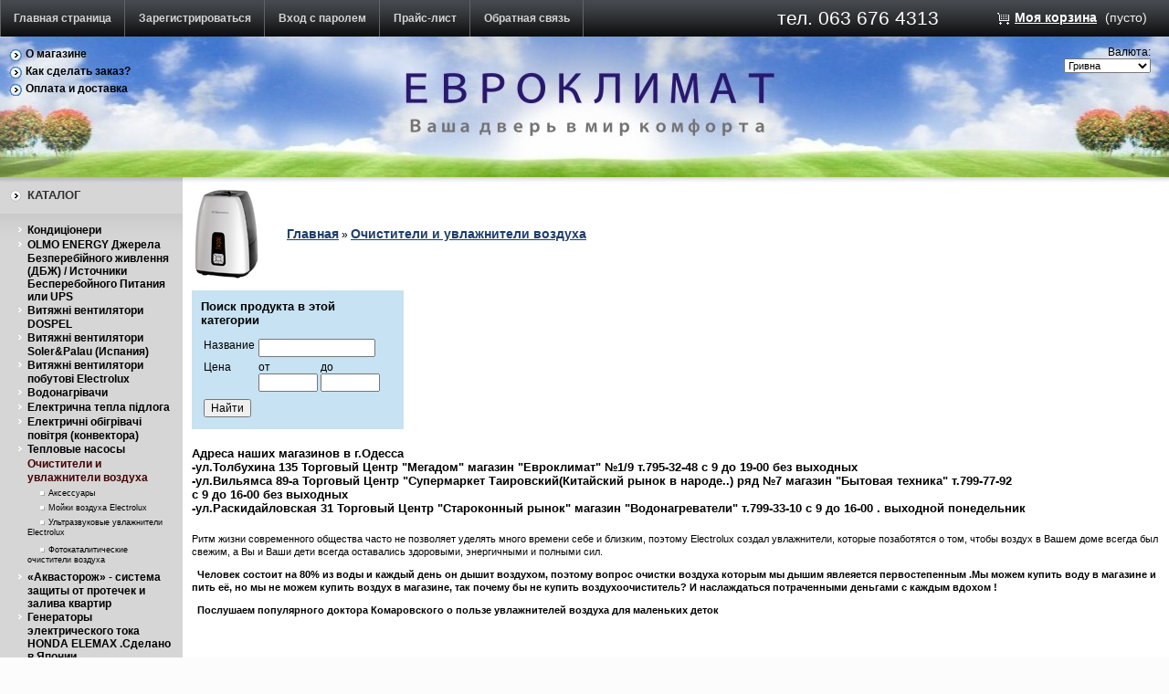

--- FILE ---
content_type: text/html; charset=UTF-8
request_url: http://euroclimat.od.ua/category/uvlazhniteli-vozduha/
body_size: 18712
content:
<html dir="ltr">
<head>
	<meta http-equiv="Content-Type" content="text/html; charset=utf-8">
	<base href="http://euroclimat.od.ua/">
	<script type="text/javascript">
		var WAROOT_URL = 'http://euroclimat.od.ua/';//ok
	</script>
	
<!-- Head start -->
<title>Electrolux EHAW-6515 — Воздухоочистители (мойки воздуха)</title>
<meta name="description" content="очистка воздуха,фотокаталитические очистители, ионизация воздуха,купить очиститель воздуха в одессе, одесса,c&amp;h цена,Выбираете Electrolux EHAW-6515, Мы доставим воздухоочиститель без предоплаты и с гарантией даже на Говерлу,воздухоочистители Daikin,panaso">
<meta name="keywords" content="electrolux ehaw 6515,7515,6525,7525, electrolux ehaw 6515 electrolux ehaw 6515 еlectrolux воздухоочистители мойки воздуха воздухоотчи" >

<script type="text/javascript" src="/published/SC/html/scripts/js/niftycube.js"></script>
<!-- Head end -->

	<link rel="stylesheet" href="/published/publicdata/U6165SHOP/attachments/SC/themes/aqua/overridestyles.css" type="text/css">	<script type="text/javascript" src="/published/publicdata/U6165SHOP/attachments/SC/themes/aqua/head.js"></script>
	<link rel="stylesheet" href="/published/publicdata/U6165SHOP/attachments/SC/themes/aqua/main.css" type="text/css">
	<link rel="stylesheet" href="/published/SC/html/scripts/css/general.css" type="text/css">
	<script type="text/javascript" src="/published/SC/html/scripts/js/functions.js"></script>
	<script type="text/javascript" src="/published/SC/html/scripts/js/behavior.js"></script>
	<script type="text/javascript" src="/published/SC/html/scripts/js/widget_checkout.js"></script>
	<script type="text/javascript" src="/published/SC/html/scripts/js/frame.js"></script>
	<script type="text/javascript">
<!--		

var defaultCurrency = {
	display_template: '{value}',
	decimal_places: '2',
	decimal_symbol: '.',
	thousands_delimiter: ',',
	getView: function (price){return this.display_template.replace(/\{value\}/, number_format(price, this.decimal_places, this.decimal_symbol, this.thousands_delimiter));}
	};

var ORIG_URL = 'http://euroclimat.od.ua/';
var ORIG_LANG_URL = '/';
window.currDispTemplate = defaultCurrency.display_template;
var translate = {};
translate.cnfrm_unsubscribe = 'Вы уверены, что хотите удалить вашу учетную запись в магазине?';
translate.err_input_email = 'Введите правильный электронный адрес';
translate.err_input_nickname = 'Пожалуйста, введите Ваш псевдоним';
translate.err_input_message_subject = 'Пожалуйста, введите тему сообщения';
translate.err_input_price = 'Цена должна быть положительным числом';
function position_this_window(){
	var x = (screen.availWidth - 600) / 2;
	window.resizeTo(600, screen.availHeight - 100);
	window.moveTo(Math.floor(x),50);
}		
//-->
</script>
	</head>
	<body >
<!--  BODY -->
<div class="aqu_top"><table width="100%" border="0" cellpadding="0" cellspacing="0">
<tr>
<td id="container_topbar_left"><!-- cpt_container_start -->
<div class="cpt_divisions_navigation"><ul class="horizontal"><li><a href="/">Главная страница</a></li><li><a href="/register/">Зарегистрироваться</a></li><li><a href="/auth/">Вход с паролем</a></li><li><a href="/pricelist/">Прайс-лист</a></li><li><a href="/feedback/">Обратная связь</a></li></ul></div>
<!-- cpt_container_end --></td>
<td id="container_topbar"><!-- cpt_container_start -->
<div class="cpt_custom_html"><span class="aqu_tel"> тел. 063 676 4313
</span></div>
<!-- cpt_container_end --></td>
<td id="container_topbar_right"><!-- cpt_container_start -->
<div class="cpt_shopping_cart_info"><div class="shcart_link"><a class="hndl_proceed_checkout" rel="nofollow" href="/cart/">Моя корзина</a></div>
	
<div id="shpcrtgc">(пусто)</div>
<div id="shpcrtca">&nbsp;</div>
</div>
<!-- cpt_container_end --></td></tr>
</table></div>
<div class="aqu_wave"><div class="aqu_top_bar">
<table width="100%" border="0" cellpadding="0" cellspacing="0">
  <tr>
  <td id="container_top_left"> <!-- cpt_container_start -->
<div class="cpt_auxpages_navigation"><ul class="vertical"><li><a href="/auxpage_1/">О магазине</a></li><li><a href="/auxpage_2/">Как сделать заказ?</a></li><li><a href="/auxpage_dostavka/">Оплата и доставка</a></li></ul></div>
<!-- cpt_container_end --></td>
    
      <td id="container_top"></td>    
    <td id="container_top_right">
           <!-- cpt_container_start -->
<div class="cpt_currency_selection"><span class="light">Валюта:</span>
<form action="/category/uvlazhniteli-vozduha/" method="post" name="ChangeCurrencyForm">
	
	<script language='JavaScript' type="text/javascript">
		function _changeCurrency(){
			document.ChangeCurrencyForm.submit();
		}
	</script>
	
	<select name='current_currency' onchange='_changeCurrency()'>
				<option value='9'	 selected="selected">
			Гривна
		</option>
				<option value='6'	>
			Доллары США
		</option>
			</select>
</form></div>
<!-- cpt_container_end -->
    </td>
    </tr>
  </table></div></div>
<div class="aqu_main">
 <table width="100%" border="0" cellpadding="0" cellspacing="0" class="aqu_main_table">  
  <tr> 
    <td id="container_left_sidebar"><!-- cpt_container_start -->
<div class="cpt_custom_html"><div class="cat_header"><h3>Каталог</h3></div></div>

<div class="cpt_category_tree"><ul>
      <li class="parent">
<span class="bullet">&nbsp;</span><a href='/category/kondicionery/'>Кондицiонери</a>
</li>
    <li class="parent">
<span class="bullet">&nbsp;</span><a href='/category/istochniki-besperebojnogo-pitanija-ili-ups/'>OLMO ENERGY Джерела Безперебійного живлення (ДБЖ) / Источники Бесперебойного Питания или UPS</a>
</li>
    <li class="parent">
<span class="bullet">&nbsp;</span><a href='/category/vytjazhnye-ventiljatory-dospel/'>Витяжнi вентилятори DOSPEL</a>
</li>
    <li class="parent">
<span class="bullet">&nbsp;</span><a href='/category/vytjazhnye-ventiljatory-solerpalau-ispanija/'>Витяжнi вентилятори Soler&amp;Palau (Испания)</a>
</li>
    <li class="parent">
<span class="bullet">&nbsp;</span><a href='/category/vytjazhnye-ventiljatory-bytovye/'>Витяжнi вентилятори побутовi Electrolux </a>
</li>
    <li class="parent">
<span class="bullet">&nbsp;</span><a href='/category/vodonagrevateli/'>Водонагрiвачи</a>
</li>
    <li class="parent">
<span class="bullet">&nbsp;</span><a href='/category/tyoplye-poly/'>Електрична тепла пiдлога</a>
</li>
    <li class="parent">
<span class="bullet">&nbsp;</span><a href='/category/elektricheskie-konvektora/'>Електричнi обiгрiвачi повiтря (конвектора)</a>
</li>
    <li class="parent">
<span class="bullet">&nbsp;</span><a href='/category/teplovye-nasosy/'>Тепловые насосы</a>
</li>
    <li class="parent_current">
<span class="bullet">&nbsp;</span><a href='/category/uvlazhniteli-vozduha/'>Очистители и увлажнители воздуха</a>
</li>
    <li class="child">
<span class="tab">&nbsp;</span><span class="bullet">&nbsp;</span><a href='/category/aksessuary/'>Аксессуары</a>
</li>
    <li class="child">
<span class="tab">&nbsp;</span><span class="bullet">&nbsp;</span><a href='/category/mojki-vozduha-electrolux/'>Мойки воздуха Electrolux</a>
</li>
    <li class="child">
<span class="tab">&nbsp;</span><span class="bullet">&nbsp;</span><a href='/category/ultrazvukovye-uvlazhniteli-electrolux/'>Ультразвуковые увлажнители Electrolux</a>
</li>
    <li class="child">
<span class="tab">&nbsp;</span><span class="bullet">&nbsp;</span><a href='/category/fotokataliticheskie-ochistiteli-vozduha/'>Фотокаталитические очистители воздуха</a>
</li>
    <li class="parent">
<span class="bullet">&nbsp;</span><a href='/category/akvastorozh-sistema-zashity-ot-protechek-i-zaliva-kvartir/'>«Аквасторож» - система защиты от протечек и залива квартир</a>
</li>
    <li class="parent">
<span class="bullet">&nbsp;</span><a href='/category/generatory-elektricheskogo-toka-honda-elemax/'>Генераторы электрического тока HONDA ELEMAX .Сделано в Японии.</a>
</li>
    <li class="parent">
<span class="bullet">&nbsp;</span><a href='/category/vytjazhnye-ventiljatory-gorenje/'>Витяжнi вентилятори GORENJE</a>
</li>
    <li class="parent">
<span class="bullet">&nbsp;</span><a href='/category/vytjazhnye-ventiljatory-vortice-italija-/'>Витяжнi вентилятори VORTICE ( Италия )</a>
</li>
    <li class="parent">
<span class="bullet">&nbsp;</span><a href='/category/holodilniki/'>Холодильники</a>
</li>
    <li class="parent">
<span class="bullet">&nbsp;</span><a href='/category/kulery-dlja-vody/'>Кулеры для воды</a>
</li>
    <li class="parent">
<span class="bullet">&nbsp;</span><a href='/category/stiralnye-mashiny/'>Стиральные машины</a>
</li>
    <li class="parent">
<span class="bullet">&nbsp;</span><a href='/category/izmeritelnye-pribory/'>Измерительные приборы</a>
</li>
    <li class="parent">
<span class="bullet">&nbsp;</span><a href='/category/osushiteli-vozduha/'>Осушители воздуха</a>
</li>
    <li class="parent">
<span class="bullet">&nbsp;</span><a href='/category/tovary-dlja-zdorovja/'>Товары для Здоровья</a>
</li>
    <li class="parent">
<span class="bullet">&nbsp;</span><a href='/category/671/'>*</a>
</li>
    <li class="parent">
<span class="bullet">&nbsp;</span><a href='/category/661/'>.</a>
</li>
    <li class="parent">
<span class="bullet">&nbsp;</span><a href='/category/662/'>.</a>
</li>
    <li class="parent">
<span class="bullet">&nbsp;</span><a href='/category/659/'>.</a>
</li>
    <li class="parent">
<span class="bullet">&nbsp;</span><a href='/category/664/'>.</a>
</li>
  </ul></div>

<div class="cpt_product_search"><form action="/search/" method="get">
<input type="text" id="searchstring" name="searchstring" value='Поиск товаров' title="Поиск товаров" class="input_message" >
<input type="submit" value="Найти" >
</form></div>

<div class="cpt_custom_html"><div class="news_header"><h3>Блог / Новости</h3></div></div>

<div class="cpt_news_short_list"><form action="/category/uvlazhniteli-vozduha/" name="subscription_form" method="post" onSubmit="return validate(this);">
		<div class="news_date">10.06.2019 14:40:01</div>
	<div class="news_title"><a style="color: inherit; text-decoration: none; font-weight: inherit;" href="/blog/30/">ЗВІТ РОБОТИ КОМАНДИ TOSOT УКРАЇНА ПРО ВИСТАВКУ AQUATHERM 2019!</a></div>
		<div class="news_date">28.07.2017 14:54:39</div>
	<div class="news_title"><a style="color: inherit; text-decoration: none; font-weight: inherit;" href="/blog/29/">Кондиционер TOSOT GX-07AP Акционная цена 5399 грн до 04.08.2017</a></div>
		<div class="news_date">11.12.2016 17:30:05</div>
	<div class="news_title"><a style="color: inherit; text-decoration: none; font-weight: inherit;" href="/blog/28/">Бизнес-тур партнёров программы TOSOT PRIORITY в Китае</a></div>
		<div class="news_date">11.01.2015 19:02:58</div>
	<div class="news_title"><a style="color: inherit; text-decoration: none; font-weight: inherit;" href="/blog/27/">NOIROT - распродажа обогревателей воздуха в Одессе.</a></div>
		<div class="news_date">11.01.2015 18:02:28</div>
	<div class="news_title"><a style="color: inherit; text-decoration: none; font-weight: inherit;" href="/blog/26/">ELECTROLUX - распродажа конвекторов в Одессе  !</a></div>
			<div class="news_viewall">
		<a href="/blog/">Смотреть все...</a>
	</div>
		
	 	<div class="news_subscribe">
				Подписаться на новости:
		<div><input type="text" name="email" value="Email" title="Email" class="input_message" ></div>
		<div><input type="submit" value="OK" >
		или <a href="/published/SC/html/scripts/rssfeed.php?type=blog&amp;lang=ru"><img src="/published/SC/html/scripts/images_common/rss-feed.png" alt="RSS 2.0"  style="padding-left:10px;"></a>		</div>
	</div>
	
	<input type="hidden" name="subscribe" value="yes" >

	</form></div>

<div class="cpt_custom_html"><div class="poll_header"><h3>Голосование</h3></div></div>

<div class="cpt_survey">
<div class="survey_question">Как Вы узнали о нас?</div>
	
		<form action="/category/uvlazhniteli-vozduha/" method="get">
	
	<input type="hidden" name="save_voting_results" value="yes" >
	<table>
		<tr>
		<td><input type="radio" name="answer" id="srv-answer-0" value="0" ></td>
		<td><label for="srv-answer-0">От друзей</label></td>
	</tr>
		<tr>
		<td><input type="radio" name="answer" id="srv-answer-1" value="1" ></td>
		<td><label for="srv-answer-1">Google</label></td>
	</tr>
		<tr>
		<td><input type="radio" name="answer" id="srv-answer-2" value="2" ></td>
		<td><label for="srv-answer-2">Yandex</label></td>
	</tr>
		<tr>
		<td><input type="radio" name="answer" id="srv-answer-3" value="3" ></td>
		<td><label for="srv-answer-3">Розничный магазин</label></td>
	</tr>
		<tr>
		<td><input type="radio" name="answer" id="srv-answer-4" value="4" ></td>
		<td><label for="srv-answer-4">В Контакте</label></td>
	</tr>
		<tr>
		<td><input type="radio" name="answer" id="srv-answer-5" value="5" ></td>
		<td><label for="srv-answer-5">Facebook</label></td>
	</tr>
		</table>
	
	<div class="survey_submit"><input type="submit" value="OK" ></div>
	
	</form>
</div>
<!-- cpt_container_end --></td>
    <td id="container_main_content"><!-- cpt_container_start -->
<div class="cpt_maincontent"><script type="text/javascript" src="/published/SC/html/scripts/js/category.js"></script>
<div class="clearfix" id="cat_path">
<table cellpadding="0" border="0" class="cat_path_in_productpage">
	<tr>
		<td><img src="/published/publicdata/U6165SHOP/attachments/SC/products_pictures/el-5515r4.jpg" alt="Очистители и увлажнители воздуха" title="Очистители и увлажнители воздуха" >
	</td>
		<td><a href="/">Главная</a>&nbsp;&raquo;
										<a href='/category/uvlazhniteli-vozduha/'>Очистители и увлажнители воздуха</a>					</td>
	</tr>
	</table>
	</div>
	<div class="clearfix" id="cat_top_tree">
				<div id="cat_advproduct_search">
	<h3>
			Поиск продукта в этой категории
		</h3>
	
	<form name='AdvancedSearchInCategory' method='get' action='/category_search/'>

		
			<input type='hidden' name='search_with_change_category_ability' value='1' >
		<input name='categoryID' value='557' type="hidden" >
		
	<table>
		<tr>
		<td>Название</td>
		<td><input type="text" name="search_name" value="" size="16" ></td>
	</tr>
	<tr> 
		<td valign="bottom">Цена</td>
		<td nowrap="nowrap">
			<table cellpadding="0" cellspacing="0">
			<tr>
				<td>от</td>
				<td>до</td>
			</tr>
			<tr>
				<td><input name="search_price_from" type="text" size="7" value="" >&nbsp;</td>
				<td><input name="search_price_to" type="text" size="7" value="" ></td>
			</tr>
			</table>
		</td>
	</tr>
		
		
		<tr>
		<td colspan='2'>
			<input type='hidden' value='1' name='search_in_subcategory' >
					</td>
	</tr>
			<tr>
		<td colspan="2"><input type='submit' value='Найти' name='advanced_search_in_category' ></td>
	</tr>
		</table>
	
	</form>
</div>				
		<div id="cat_info_left_block">
				<h1><span style="font-size: small;"><strong>Адреса наших магазинов в г.Одесса</strong></span><br /><span style="font-size: small;"><strong> -ул.Толбухина 135 Торговый Центр "Мегадом" магазин "Евроклимат" №1/9 т.795-32-48 с 9 до 19-00 без выходных</strong></span><br /><span style="font-size: small;"><strong> -ул.Вильямса 89-а Торговый Центр "Супермаркет Таировский(Китайский рынок в народе..) ряд №7 магазин "Бытовая техника" т.799-77-92</strong></span><br /><span style="font-size: small;"><strong> с 9 до 16-00 без выходных</strong></span><br /><span style="font-size: small;"><strong> -ул.Раскидайловская 31 Торговый Центр "Староконный рынок" магазин "Водонагреватели" т.799-33-10 с 9 до 16-00 . выходной понедельник</strong></span></h1>
<p>Ритм жизни современного общества часто не позволяет уделять много времени себе и близким, поэтому Electrolux создал увлажнители, которые позаботятся о том, чтобы воздух в Вашем доме всегда был свежим, а Вы и Ваши дети всегда оставались здоровыми, энергичными и полными сил.</p>
<p>  <strong>Человек состоит на 80% из воды и каждый день он дышит воздухом, поэтому вопрос очистки воздуха которым мы дышим явлеяется первостепенным .Мы можем купить воду в магазине и пить её, но мы не можем купить воздух в магазине, так почему бы не купить воздухоочиститель? И наслаждаться потраченными деньгами с каждым вдохом !</strong></p>
<p><strong>  Послушаем популярного доктора Комаровского о пользе увлажнителей воздуха для маленьких деток</strong></p>
<p><strong><iframe width="425" height="350" src="http://www.youtube.com/embed/3QJXmYwf9ro" frameborder="0"></iframe><br /></strong></p>
<p>С ухудшением экологической обстановки в наши дни и увеличением применения в быту изделий из синтетических материалов, всё большее значение приобретает необходимость использования различных очистителей воздуха.Автолюбители почему-то не задумываясь особо, каждые десять тысяч пробега авто меняют воздушные фильтры , а как часто меняете фильтры в своих воздухоочистителя в квартире Вы ? А используете ли Вы вообще воздухоочистители в быту ?</p>
<p>Не секрет, что воздух, которым мы дышим, к сожалению, содержит множество вредных примесей, вызывающих различные заболевания – от аллергии до астмы. <strong>Очистители воздуха</strong> призваны удалить из воздуха посторонние частицы (например табачный дым, газы, пух), нейтрализовать бактерии и аллергены, сделать его безопасным и даже целебным. Воздухоочистители постоянно поддерживают оптимальный микроклимат в помещении, за счет очистки воздуха, поддерживают и востановляют ионный баланс, при этом они потребляют очень мало электроэнергии и могут работать непрерывно в течении 10-15 лет. Купив <strong>очиститель воздуха</strong>Вы забудете о проблеме грязного воздуха, не приятных запахах, пыльце растений и прочих не приятных проявлениях в помещении.</p>
<p>Современную мебель очень часто изготавливают из ДСП, а её основа различные формальдегидные смолы, которые в процессе эксплуатации мебели будут отнюдь не улучшать ваш воздух, поэтому подбор правильного воздухоочистителя , это важный процесс.Таблетки и бесконечные походы к докторам будут стоить однозначно дороже, чем вы единожды потратите свои деньги на хороший воздухоочиститель.</p>
<p>Отличительными характеристиками, на которые следует обратить внимание при покупке воздухоочистителя, являются:</p>
<ul>
<li>объем воздуха, обрабатываемый за один ча<em>с</em> – это поможет вам сориентироваться, подходит ли данный очиститель для вашей комнаты;</li>
<li><em>экономичность очистителя</em>, то есть количество потребляемой электроэнергии;</li>
<li>уровень шума при работе очистителя;</li>
<li>наличие разнообразных фильтров – первичной и тонкой очистки (угольные, фотокаталитические и др.);</li>
<li>наличие дополнительных возможностей, например ионизировать и увлажнять воздух.</li>
</ul>
<p>В помещении, оборудованном качественным современным очистителем воздуха, легче дышится и думается, ощущается прилив сил.А уж хорошо очищенный и равильно увлажненный воздух-это не только залог вашего здоровья,долголетия и красоты , но и оптимальные условия для ваших домашних питомцев ,для вашей домашней обстановки.</p>
<p>Просмотрев наш каталог каждый сможет найти и <strong>купить очиститель воздуха</strong> необходимый именно ему.</p>
						<p>									 <a href="/category/aksessuary/">Аксессуары</a>
		 (3)<br>
											 <a href="/category/mojki-vozduha-electrolux/">Мойки воздуха Electrolux</a>
		 (5)<br>
											 <a href="/category/ultrazvukovye-uvlazhniteli-electrolux/">Ультразвуковые увлажнители Electrolux</a>
		 (3)<br>
											 <a href="/category/fotokataliticheskie-ochistiteli-vozduha/">Фотокаталитические очистители воздуха</a>
		 (11)<br>
		</p>
				</div>

</div>

<center>

<form action='/category/557/compare/' method="post">
	<input type="hidden" value='' class="comparison_products" name='comparison_products' >
	<input value='Сравнить выбранные продукты' class="hndl_submit_prds_cmp" onclick='submitProductsComparison();' type="button" >
</form>


<p id="cat_product_sort">Сортировать по: наименованию (<a rel='nofollow' href='/category/uvlazhniteli-vozduha/?sort=name&amp;direction=ASC'>возр</a> | <a rel='nofollow' href='/category/uvlazhniteli-vozduha/?sort=name&amp;direction=DESC'>убыв</a>), цене (<a rel='nofollow' href='/category/uvlazhniteli-vozduha/?sort=Price&amp;direction=ASC'>возр</a> | <a rel='nofollow' href='/category/uvlazhniteli-vozduha/?sort=Price&amp;direction=DESC'>убыв</a>), рейтингу (<a rel='nofollow' href='/category/uvlazhniteli-vozduha/?sort=customers_rating&amp;direction=ASC'>возр</a> | <a rel='nofollow' href='/category/uvlazhniteli-vozduha/?sort=customers_rating&amp;direction=DESC'>убыв</a>)</p>

	
<table cellpadding="6" border="0" width="95%">
  	<tr>	<td valign="top" width="100%">
		<!-- start product_brief.html -->
<form class="product_brief_block" action='/cart/' method="post" rel="859" >
	<input name="action" value="add_product" type="hidden">
	<input name="productID" value="859" type="hidden">
	<input class="product_price" value="0" type="hidden">
		
		<div class="prdbrief_thumbnail">
	<table cellpadding="0" cellspacing="0">
		<tr>
			<td align="center" valign="middle" style="width: 150px; height: 150px;">
				<!-- Thumbnail -->
				<a  href='/product/boneco-ionic-silver-stick-7017/'>
					<img src="/published/publicdata/U6165SHOP/attachments/SC/products_pictures/ion_thm.jpg" alt="Boneco Ionic Silver Stick 7017" title="Boneco Ionic Silver Stick 7017">
				</a>
			</td>
		</tr>
	</table>
	</div>
		
	<div class="prdbrief_name">
		<a  href='/product/boneco-ionic-silver-stick-7017/'>Boneco Ionic Silver Stick 7017</a>
			</div>
	
		<div class="prdbrief_brief_description"><p><span style="color: #000000;">Производитель: <strong>Boneco</strong></span></p>
<p> <span style="color: #000000;">Назначение: <strong>Бытовой</strong></span></p>
<p> <span style="color: #000000;"><a href="http://climat-control.ua/index.php?page=shop.product_details&amp;flypage=flypage.tpl&amp;product_id=341&amp;category_id=274&amp;option=com_virtuemart&amp;Itemid=1#" class="order"><span style="color: #000000;"></span></a><strong>Основные характеристики:</strong></span></p>
<div class="productDescription">
<h2><span style="color: #000000;"><strong><span style="font-size: small;"><br />Ionic Silver Stick 7017 (антимикробный серебряный стержень)</span></strong></span></h2>
<h3><span style="color: #000000;"><br /><span style="font-size: small;">Технические характеристики</span></span></h3>
<p><span style="color: #000000;"><strong><br />Описание</strong><br />BONECO 7017 – ионизирующий серебряный стержень Ionic Silver Stick (ISS), представляющий собой технологическую новинку компании PLASTON (Швейцария).<br /><br /><strong>Конструкция</strong><br />Серебряный стержень имеет тонкоструктированную поверхность и состоит из антисептических волокон, содержащих молекулы серебра.<br /><br /><strong>Действие</strong><br />Ionic Silver Stick обеспечивает биологическую очистку испаряемой воды, так как обладает мощными антибактериальными свойствами и способен уничтожить более 650 видов бактерий и вирусов.<br /><br /><strong>Особенности</strong><br />Стержень ISS не содержит химически активных элементов и не увеличивает энергопотребление.<br /><br /><strong>Применение</strong><br />Ионизирующий серебряный стержень используется в «мойках воздуха» AOS 1355N и Boneco 2055</span></p>
<p><strong><span style="color: #000000;">Electrolux 6515,6525,7515,7525.</span></strong></p>
</div></div>
	
    	    	
	
	
	
	  	<div class="prdbrief_comparison">
		<input id="ctrl-prd-cmp-859" class="checknomarging ctrl_products_cmp" type="checkbox" value='859'>
		<label for="ctrl-prd-cmp-859">Сравнить</label>
	</div>
		
</form>
<!-- end product_brief.html -->

	</td>
	</tr>  	<tr>	<td valign="top" width="100%">
		<!-- start product_brief.html -->
<form class="product_brief_block" action='/cart/' method="post" rel="675" >
	<input name="action" value="add_product" type="hidden">
	<input name="productID" value="675" type="hidden">
	<input class="product_price" value="0" type="hidden">
		
		<div class="prdbrief_thumbnail">
	<table cellpadding="0" cellspacing="0">
		<tr>
			<td align="center" valign="middle" style="width: 150px; height: 150px;">
				<!-- Thumbnail -->
				<a  href='/product/electrolux-ehaw-6515/'>
					<img src="/published/publicdata/U6165SHOP/attachments/SC/products_pictures/6515_thm.jpg" alt="Electrolux EHAW-6515" title="Electrolux EHAW-6515">
				</a>
			</td>
		</tr>
	</table>
	</div>
		
	<div class="prdbrief_name">
		<a  href='/product/electrolux-ehaw-6515/'>Electrolux EHAW-6515</a>
			</div>
	
		<div class="prdbrief_brief_description"><p>Мойка воздуха Electrolux EHAW-6515 эффективно увлажняет и очищает воздух в помещении создавая оптимальный и комфортный микроклимат для человека.Мойка воздуха Electrolux EHAW-6515 представляет собой современный увлажнитель, который, комбинирует мягкое и естественное увлажнение воздуха с уникальной технологией очистки воздуха от пыли, пылевых клещей, вредоносных спор и пыльцы.....Цена на мойку воздуха Electrolux гораздо ниже, чем эффект от её использования...</p>
<p>Видеообзор моеек воздуха Electrolux  http://www.youtube.com/watch?v=VLoHEyBAJoc</p></div>
	
    	 		<div class="sm-current-rating1">
			<div class="sm-current-rating1-back">&nbsp;</div>
			<div class="sm-current-rating1-front" style="width: 65px;">&nbsp;</div>
		</div>
	    	
	
	
	
	  	<div class="prdbrief_comparison">
		<input id="ctrl-prd-cmp-675" class="checknomarging ctrl_products_cmp" type="checkbox" value='675'>
		<label for="ctrl-prd-cmp-675">Сравнить</label>
	</div>
		
</form>
<!-- end product_brief.html -->

	</td>
	</tr>  	<tr>	<td valign="top" width="100%">
		<!-- start product_brief.html -->
<form class="product_brief_block" action='/cart/' method="post" rel="676" >
	<input name="action" value="add_product" type="hidden">
	<input name="productID" value="676" type="hidden">
	<input class="product_price" value="0" type="hidden">
		
		<div class="prdbrief_thumbnail">
	<table cellpadding="0" cellspacing="0">
		<tr>
			<td align="center" valign="middle" style="width: 150px; height: 150px;">
				<!-- Thumbnail -->
				<a  href='/product/electrolux-ehaw-6525/'>
					<img src="/published/publicdata/U6165SHOP/attachments/SC/products_pictures/6525_thm.jpg" alt="Electrolux EHAW-6525" title="Electrolux EHAW-6525">
				</a>
			</td>
		</tr>
	</table>
	</div>
		
	<div class="prdbrief_name">
		<a  href='/product/electrolux-ehaw-6525/'>Electrolux EHAW-6525</a>
			</div>
	
		<div class="prdbrief_brief_description"><p>Мойка воздуха  Electrolux EHAW-6525 эффективно увлажняет и очищает воздух в помещении создавая оптимальный и комфортный микроклимат для человека.Мойка воздуха Electrolux EHAW-6525 представляет собой современный увлажнитель, который, комбинирует мягкое и естественное увлажнение воздуха с уникальной технологией очистки воздуха от пыли, пылевых клещей, вредоносных спор и пыльцы.</p>
<p>Видеообзор моеек воздуха Electrolux  http://www.youtube.com/watch?v=VLoHEyBAJoc</p></div>
	
    	 		<div class="sm-current-rating1">
			<div class="sm-current-rating1-back">&nbsp;</div>
			<div class="sm-current-rating1-front" style="width: 65px;">&nbsp;</div>
		</div>
	    	
	
	
	
	  	<div class="prdbrief_comparison">
		<input id="ctrl-prd-cmp-676" class="checknomarging ctrl_products_cmp" type="checkbox" value='676'>
		<label for="ctrl-prd-cmp-676">Сравнить</label>
	</div>
		
</form>
<!-- end product_brief.html -->

	</td>
	</tr>  	<tr>	<td valign="top" width="100%">
		<!-- start product_brief.html -->
<form class="product_brief_block" action='/cart/' method="post" rel="672" >
	<input name="action" value="add_product" type="hidden">
	<input name="productID" value="672" type="hidden">
	<input class="product_price" value="0" type="hidden">
		
		<div class="prdbrief_thumbnail">
	<table cellpadding="0" cellspacing="0">
		<tr>
			<td align="center" valign="middle" style="width: 150px; height: 150px;">
				<!-- Thumbnail -->
				<a  href='/product/electrolux-ehaw-7510d/'>
					<img src="/published/publicdata/U6165SHOP/attachments/SC/products_pictures/moyka_EHAW7510-black_thm.png" alt="Electrolux EHAW-7510D" title="Electrolux EHAW-7510D">
				</a>
			</td>
		</tr>
	</table>
	</div>
		
	<div class="prdbrief_name">
		<a  href='/product/electrolux-ehaw-7510d/'>Electrolux EHAW-7510D</a>
			</div>
	
		<div class="prdbrief_brief_description"><p>«Мойка воздуха» Electrolux EHAW-7510D эффективно увлажняет и очищает воздух в помещении создавая оптимальный и комфортный микроклимат для человека.</p>
<p>«Мойка воздуха» Electrolux EHAW-7510D представляет собой современный увлажнитель, который, комбинирует мягкое и естественное увлажнение воздуха с уникальной технологией очистки воздуха от пыли, пылевых клещей, вредоносных спор и пыльцы.</p>
<p>Видеообзор моеек воздуха Electrolux  http://www.youtube.com/watch?v=VLoHEyBAJoc</p></div>
	
    	 		<div class="sm-current-rating1">
			<div class="sm-current-rating1-back">&nbsp;</div>
			<div class="sm-current-rating1-front" style="width: 65px;">&nbsp;</div>
		</div>
	    	
	
	
	
	  	<div class="prdbrief_comparison">
		<input id="ctrl-prd-cmp-672" class="checknomarging ctrl_products_cmp" type="checkbox" value='672'>
		<label for="ctrl-prd-cmp-672">Сравнить</label>
	</div>
		
</form>
<!-- end product_brief.html -->

	</td>
	</tr>  	<tr>	<td valign="top" width="100%">
		<!-- start product_brief.html -->
<form class="product_brief_block" action='/cart/' method="post" rel="673" >
	<input name="action" value="add_product" type="hidden">
	<input name="productID" value="673" type="hidden">
	<input class="product_price" value="0" type="hidden">
		
		<div class="prdbrief_thumbnail">
	<table cellpadding="0" cellspacing="0">
		<tr>
			<td align="center" valign="middle" style="width: 150px; height: 150px;">
				<!-- Thumbnail -->
				<a  href='/product/electrolux-ehaw-7515d/'>
					<img src="/published/publicdata/U6165SHOP/attachments/SC/products_pictures/moyka-EHAW7515-white_thm.png" alt="Electrolux EHAW-7515D" title="Electrolux EHAW-7515D">
				</a>
			</td>
		</tr>
	</table>
	</div>
		
	<div class="prdbrief_name">
		<a  href='/product/electrolux-ehaw-7515d/'>Electrolux EHAW-7515D</a>
			</div>
	
		<div class="prdbrief_brief_description"><p>«Мойка воздуха» Electrolux EHAW-7515D эффективно увлажняет и очищает воздух в помещении создавая оптимальный и комфортный микроклимат для человека.</p>
<p>«Мойка воздуха» Electrolux EHAW-7515 представляет собой современный увлажнитель, который, комбинирует мягкое и естественное увлажнение воздуха с уникальной технологией очистки воздуха от пыли, пылевых клещей, вредоносных спор и пыльцы.</p>
<p>Как известно, самые эффективные и экологичные технологии заимствованы у природы. Поэтому, создавая увлажнители, мы отталкивались от тех решений, которые подсказала нам сама природа.</p>
<p><iframe width="425" height="350" src="http://www.youtube.com/embed/VLoHEyBAJoc" frameborder="0"></iframe></p></div>
	
    	 		<div class="sm-current-rating1">
			<div class="sm-current-rating1-back">&nbsp;</div>
			<div class="sm-current-rating1-front" style="width: 62.21423px;">&nbsp;</div>
		</div>
	    	
	
	
	
	  	<div class="prdbrief_comparison">
		<input id="ctrl-prd-cmp-673" class="checknomarging ctrl_products_cmp" type="checkbox" value='673'>
		<label for="ctrl-prd-cmp-673">Сравнить</label>
	</div>
		
</form>
<!-- end product_brief.html -->

	</td>
	</tr>  	<tr>	<td valign="top" width="100%">
		<!-- start product_brief.html -->
<form class="product_brief_block" action='/cart/' method="post" rel="674" >
	<input name="action" value="add_product" type="hidden">
	<input name="productID" value="674" type="hidden">
	<input class="product_price" value="0" type="hidden">
		
		<div class="prdbrief_thumbnail">
	<table cellpadding="0" cellspacing="0">
		<tr>
			<td align="center" valign="middle" style="width: 150px; height: 150px;">
				<!-- Thumbnail -->
				<a  href='/product/electrolux-ehaw-7525d/'>
					<img src="/published/publicdata/U6165SHOP/attachments/SC/products_pictures/moyka_EHAW7525-terra_thm.png" alt="Electrolux EHAW-7525D" title="Electrolux EHAW-7525D">
				</a>
			</td>
		</tr>
	</table>
	</div>
		
	<div class="prdbrief_name">
		<a  href='/product/electrolux-ehaw-7525d/'>Electrolux EHAW-7525D</a>
			</div>
	
		<div class="prdbrief_brief_description"><p>Мойка воздуха Electrolux EHAW-7525D эффективно увлажняет и очищает воздух в помещении создавая оптимальный и комфортный микроклимат для человека.Как известно, самые эффективные и экологичные технологии заимствованы у природы. Поэтому, создавая увлажнители, мы отталкивались от тех решений, которые подсказала нам сама природа. В Мойках воздуха процесс увлажнения максимально приближен к естественному, поэтому он является наиболее эффективным и полезным.</p>
<p>Видеообзор моеек воздуха Electrolux  http://www.youtube.com/watch?v=VLoHEyBAJoc</p></div>
	
    	 		<div class="sm-current-rating1">
			<div class="sm-current-rating1-back">&nbsp;</div>
			<div class="sm-current-rating1-front" style="width: 65px;">&nbsp;</div>
		</div>
	    	
	
	
	
	  	<div class="prdbrief_comparison">
		<input id="ctrl-prd-cmp-674" class="checknomarging ctrl_products_cmp" type="checkbox" value='674'>
		<label for="ctrl-prd-cmp-674">Сравнить</label>
	</div>
		
</form>
<!-- end product_brief.html -->

	</td>
	</tr>  	<tr>	<td valign="top" width="100%">
		<!-- start product_brief.html -->
<form class="product_brief_block" action='/cart/' method="post" rel="669" >
	<input name="action" value="add_product" type="hidden">
	<input name="productID" value="669" type="hidden">
	<input class="product_price" value="4180" type="hidden">
		
		<div class="prdbrief_thumbnail">
	<table cellpadding="0" cellspacing="0">
		<tr>
			<td align="center" valign="middle" style="width: 150px; height: 150px;">
				<!-- Thumbnail -->
				<a  href='/product/electrolux-ehu-3510d/'>
					<img src="/published/publicdata/U6165SHOP/attachments/SC/products_pictures/3510_thm.jpg" alt="Electrolux EHU-3510D" title="Electrolux EHU-3510D">
				</a>
			</td>
		</tr>
	</table>
	</div>
		
	<div class="prdbrief_name">
		<a  href='/product/electrolux-ehu-3510d/'>Electrolux EHU-3510D</a>
			</div>
	
		<div class="prdbrief_brief_description"><p>Electrolux EHU-3510D — эффективно увлажняет воздух в помещении создавая оптимальный и комфортный микроклимат для человека.Electrolux EHU-3510D представляет собой современный ультразвуковой увлажнитель воздуха с интеллектуальным управлением, эффективной системой фильтрации и высокой производительностью работы по созданию чистого и максимально комфортного микроклимата в помещении.</p>
<p><strong>Уже в наличии</strong> </p>
<p><iframe width="425" height="350" src="http://www.youtube.com/embed/u9DH96SPXF4" frameborder="0"></iframe></p></div>
	
    	 		<div class="sm-current-rating1">
			<div class="sm-current-rating1-back">&nbsp;</div>
			<div class="sm-current-rating1-front" style="width: 140.8329px;">&nbsp;</div>
		</div>
	    	
		<div class="prdbrief_price">
		<span class="totalPrice">4,180.00</span>
	</div>
	
	
	<div class="prdbrief_add2cart">
		<input  type="image" src="/published/publicdata/U6165SHOP/attachments/SC/images/add2cart_small_ru.gif" alt="добавить в корзину" title="добавить в корзину"
		 class="add2cart_handler" rel="" >
	</div>
	
	  	<div class="prdbrief_comparison">
		<input id="ctrl-prd-cmp-669" class="checknomarging ctrl_products_cmp" type="checkbox" value='669'>
		<label for="ctrl-prd-cmp-669">Сравнить</label>
	</div>
		
</form>
<!-- end product_brief.html -->

	</td>
	</tr>  	<tr>	<td valign="top" width="100%">
		<!-- start product_brief.html -->
<form class="product_brief_block" action='/cart/' method="post" rel="670" >
	<input name="action" value="add_product" type="hidden">
	<input name="productID" value="670" type="hidden">
	<input class="product_price" value="4180" type="hidden">
		
		<div class="prdbrief_thumbnail">
	<table cellpadding="0" cellspacing="0">
		<tr>
			<td align="center" valign="middle" style="width: 150px; height: 150px;">
				<!-- Thumbnail -->
				<a  href='/product/electrolux-ehu-3515d/'>
					<img src="/published/publicdata/U6165SHOP/attachments/SC/products_pictures/3515_thm.jpg" alt="Electrolux EHU-3515D" title="Electrolux EHU-3515D">
				</a>
			</td>
		</tr>
	</table>
	</div>
		
	<div class="prdbrief_name">
		<a  href='/product/electrolux-ehu-3515d/'>Electrolux EHU-3515D</a>
			</div>
	
		<div class="prdbrief_brief_description"><p>Electrolux EHU-3515D представляет собой современный ультразвуковой увлажнитель воздуха с интеллектуальным управлением, эффективной системой фильтрации и высокой производительностью работы по созданию чистого и максимально комфортного микроклимата в помещении.</p>
<p>Принцип действия ультразвуковых увлажнителей основан на том, что вода из специального резервуара попадает на вибрирующую с высокой частотой мембрану, расщепляется на мельчайшие брызги, образует своеобразный пар, проходя через который, сухой воздух увлажняется и в результате работы специальной системы подачи воздуха поступает в помещение.</p>
<p><strong>Уже в наличии</strong></p></div>
	
    	 		<div class="sm-current-rating1">
			<div class="sm-current-rating1-back">&nbsp;</div>
			<div class="sm-current-rating1-front" style="width: 65px;">&nbsp;</div>
		</div>
	    	
		<div class="prdbrief_price">
		<span class="totalPrice">4,180.00</span>
	</div>
	
	
	<div class="prdbrief_add2cart">
		<input  type="image" src="/published/publicdata/U6165SHOP/attachments/SC/images/add2cart_small_ru.gif" alt="добавить в корзину" title="добавить в корзину"
		 class="add2cart_handler" rel="" >
	</div>
	
	  	<div class="prdbrief_comparison">
		<input id="ctrl-prd-cmp-670" class="checknomarging ctrl_products_cmp" type="checkbox" value='670'>
		<label for="ctrl-prd-cmp-670">Сравнить</label>
	</div>
		
</form>
<!-- end product_brief.html -->

	</td>
	</tr>  	<tr>	<td valign="top" width="100%">
		<!-- start product_brief.html -->
<form class="product_brief_block" action='/cart/' method="post" rel="671" >
	<input name="action" value="add_product" type="hidden">
	<input name="productID" value="671" type="hidden">
	<input class="product_price" value="5130" type="hidden">
		
		<div class="prdbrief_thumbnail">
	<table cellpadding="0" cellspacing="0">
		<tr>
			<td align="center" valign="middle" style="width: 150px; height: 150px;">
				<!-- Thumbnail -->
				<a  href='/product/electrolux-ehu-5515d/'>
					<img src="/published/publicdata/U6165SHOP/attachments/SC/products_pictures/5515_thm.jpg" alt="Electrolux EHU-5515D" title="Electrolux EHU-5515D">
				</a>
			</td>
		</tr>
	</table>
	</div>
		
	<div class="prdbrief_name">
		<a  href='/product/electrolux-ehu-5515d/'>Electrolux EHU-5515D</a>
			</div>
	
		<div class="prdbrief_brief_description"><p>Electrolux EHU-5515D представляет собой современный ультразвуковой увлажнитель воздуха с интеллектуальным управлением, эффективной системой фильтрации и высокой производительностью работы по созданию чистого и максимально комфортного микроклимата в помещении.</p>
<p>Принцип действия ультразвукового увлажнителя основан на том, что вода из специального резервуара попадает на вибрирующую с высокой частотой мембрану, расщепляется на мельчайшие брызги, образует своеобразный пар, проходя через который, сухой воздух увлажняется и в результате работы специальной системы подачи воздуха поступает в помещение.</p>
<p>Увлажнитель воздуха работает в двух различных режимах увлажнения — «холодный» и «теплый пар». В последнем случае, вода перед подачей на ультразвуковую мембрану нагревается до 80ºС и на выходе из увлажнителя образуется «теплый» пар, при этом процессе погибает большинство известных людям бактерий и вредоносных микроорганизмов. При данном режиме, процесс парообразования в увлажнителе происходит более интенсивно, поэтому этот способ увлажнения наиболее эффективен, а выходящий пар становится более чистым.</p>
<p>                                                      <iframe width="425" height="350" src="http://www.youtube.com/embed/DS5N84YF33o" frameborder="0"></iframe>     </p>
<p>                                                                           </p></div>
	
    	 		<div class="sm-current-rating1">
			<div class="sm-current-rating1-back">&nbsp;</div>
			<div class="sm-current-rating1-front" style="width: 86.66671px;">&nbsp;</div>
		</div>
	    	
		<div class="prdbrief_price">
		<span class="totalPrice">5,130.00</span>
	</div>
	
	
	<div class="prdbrief_add2cart">
		<input  type="image" src="/published/publicdata/U6165SHOP/attachments/SC/images/add2cart_small_ru.gif" alt="добавить в корзину" title="добавить в корзину"
		 class="add2cart_handler" rel="" >
	</div>
	
	  	<div class="prdbrief_comparison">
		<input id="ctrl-prd-cmp-671" class="checknomarging ctrl_products_cmp" type="checkbox" value='671'>
		<label for="ctrl-prd-cmp-671">Сравнить</label>
	</div>
		
</form>
<!-- end product_brief.html -->

	</td>
	</tr>  	<tr>	<td valign="top" width="100%">
		<!-- start product_brief.html -->
<form class="product_brief_block" action='/cart/' method="post" rel="858" >
	<input name="action" value="add_product" type="hidden">
	<input name="productID" value="858" type="hidden">
	<input class="product_price" value="5588.11" type="hidden">
		
		<div class="prdbrief_thumbnail">
	<table cellpadding="0" cellspacing="0">
		<tr>
			<td align="center" valign="middle" style="width: 150px; height: 150px;">
				<!-- Thumbnail -->
				<a  href='/product/boneco-filtr-kartridzh-ag/'>
					<img src="/published/publicdata/U6165SHOP/attachments/SC/products_pictures/%D0%BA%D0%B0%D1%80%D1%82%D1%80_thm.jpg" alt="Фильтр-картридж для ультразвуковых увлажнителей Electrolux 3510,3515,5525" title="Фильтр-картридж для ультразвуковых увлажнителей Electrolux 3510,3515,5525">
				</a>
			</td>
		</tr>
	</table>
	</div>
		
	<div class="prdbrief_name">
		<a  href='/product/boneco-filtr-kartridzh-ag/'>Фильтр-картридж для ультразвуковых увлажнителей Electrolux 3510,3515,5525</a>
			</div>
	
		<div class="prdbrief_brief_description"><p><span style="color: #000000;">Производитель: <strong>Boneco</strong></span></p>
<p> <span style="color: #000000;">Назначение: <strong>Бытовой</strong></span></p>
<div class="productDescription">
<p><span style="color: #000000;"><strong>Основные характеристики:</strong></span></p>
<p><span style="color: #000000;"><strong>Фильтр-картридж AG+ Boneco 7531 для моделей 7131, 7136, 7133, 7135, 7142</strong></span></p>
<p><span style="color: #000000;">Используется в моделях: Boneco 7131, Boneco 7133, Boneco 7135, Boneco 7136, Air-O-Swiss U7142</span></p>
<p><strong><span style="color: #000000;"><span style="color: #000000;">Используется в моделях</span> ультразвуковых увлажнителей </span>Electrolux 3510,3515,5525</strong><br /><br /><span style="color: #000000;">Сменный AG+ картридж 7531 представляет собой фильтр-картридж для очистки воды, используемой в ультразвуковых увлажнителях воздуха. Фильтр-картридж эффективно очищает жидкость от различных примесей. Этот элемент играет важную роль в работе ультразвукового увлажнителя, поскольку препятствует возникновению так называемого белого налета, который представляет собой не что иное как соли и другие вещества, растворенные в жесткой воде. Как известно, ультразвуковой увлажнитель распыляет воду со всем содержимым, соответственно, капли водяной пыли оседают на поверхностях, влага испаряется, а растворенные минеральные соли остаются. Поэтому при использовании жесткой воды (воды из-под крана), возможно появление белого налета (минеральных солей, содержащихся в жесткой воде), который выглядит как пыль. AG+ картридж 7531 эффективно очищает испаряемую воду от минеральных солей, ржавчины, остатков извести и других веществ. Значительное продление срока службы картриджа достигается благодаря его объему, содержащему в 2 раза больше наполнителя (ионообменной смолы).<br /><br />Срок эксплуатации фильтра-картриджа составляет в среднем 3 месяца, в зависимости от степени загрязненности и жесткости воды. Для снижения эксплуатационных расходов предлагается экономный способ замены фильтрующего элемента — есть возможность не покупать новый картридж, а заменить только ионообменную смолу.</span></p>
</div></div>
	
    	    	
		<div class="prdbrief_price">
		<span class="totalPrice">5,588.11</span>
	</div>
	
	
	<div class="prdbrief_add2cart">
		<input  type="image" src="/published/publicdata/U6165SHOP/attachments/SC/images/add2cart_small_ru.gif" alt="добавить в корзину" title="добавить в корзину"
		 class="add2cart_handler" rel="" >
	</div>
	
	  	<div class="prdbrief_comparison">
		<input id="ctrl-prd-cmp-858" class="checknomarging ctrl_products_cmp" type="checkbox" value='858'>
		<label for="ctrl-prd-cmp-858">Сравнить</label>
	</div>
		
</form>
<!-- end product_brief.html -->

	</td>
	</tr>  	<tr>	<td valign="top" width="100%">
		<!-- start product_brief.html -->
<form class="product_brief_block" action='/cart/' method="post" rel="891" >
	<input name="action" value="add_product" type="hidden">
	<input name="productID" value="891" type="hidden">
	<input class="product_price" value="0" type="hidden">
		
		<div class="prdbrief_thumbnail">
	<table cellpadding="0" cellspacing="0">
		<tr>
			<td align="center" valign="middle" style="width: 150px; height: 150px;">
				<!-- Thumbnail -->
				<a  href='/product/cifrovoj-termometr-gigrometr-s-zhk-displeem-l-560/'>
					<img src="/published/publicdata/U6165SHOP/attachments/SC/products_pictures/L560_1_thm.jpg" alt="Цифровой термометр-гигрометр с ЖК-дисплеем L-560" title="Цифровой термометр-гигрометр с ЖК-дисплеем L-560">
				</a>
			</td>
		</tr>
	</table>
	</div>
		
	<div class="prdbrief_name">
		<a  href='/product/cifrovoj-termometr-gigrometr-s-zhk-displeem-l-560/'>Цифровой термометр-гигрометр с ЖК-дисплеем L-560</a>
			</div>
	
		<div class="prdbrief_brief_description"><p>Большой ЖК дисплей показывает текущую температуру,влажность и уровень комфорта.<br />Может стоять на полке или лежать на обратно стороне<br /><br />Спецификация<br />Пределы измерения температуры :-50°C~70°C(-58°F~158°F)<br />Пределы измерения влажности :10%RH~99%RH<br />Погрешность: ±1°C(or±2°F)<br />Точность измерения: 0.1°C(0.2°F)<br />Переключение в градусы или фаренгейты: °C or °F<br />Погрешность измерения влажности 1%<br />Погрешность измерения температуры of 5%<br />Запись MAX/MIN температуры и влажности автоматическая<br />Цикл замера температуры каждые  10 секунд<br />Наружные габариты: 85 x 62 x 19mm<br />LCD габариты:39 x 34mm<br />Потребляемая мощность: 1.5V<br />Battery Type: AAA Battery( не включена в стоиомость ) </p></div>
	
    	 		<div class="sm-current-rating1">
			<div class="sm-current-rating1-back">&nbsp;</div>
			<div class="sm-current-rating1-front" style="width: 65px;">&nbsp;</div>
		</div>
	    	
	
	
	
	  	<div class="prdbrief_comparison">
		<input id="ctrl-prd-cmp-891" class="checknomarging ctrl_products_cmp" type="checkbox" value='891'>
		<label for="ctrl-prd-cmp-891">Сравнить</label>
	</div>
		
</form>
<!-- end product_brief.html -->

	</td>
	</tr>  	<tr>	<td valign="top" width="100%">
		<!-- start product_brief.html -->
<form class="product_brief_block" action='/cart/' method="post" rel="1570" >
	<input name="action" value="add_product" type="hidden">
	<input name="productID" value="1570" type="hidden">
	<input class="product_price" value="0" type="hidden">
		
		<div class="prdbrief_thumbnail">
	<table cellpadding="0" cellspacing="0">
		<tr>
			<td align="center" valign="middle" style="width: 150px; height: 150px;">
				<!-- Thumbnail -->
				<a  href='/product/ewt-clima-aph-262g-ochistka-uvlazhnenie-/'>
					<img src="/published/publicdata/U6165SHOP/attachments/SC/products_pictures/9415f9bcd76598f9c08127db1641b596_XL_thm.jpg" alt="EWT Clima APH-262G (очистка + увлажнение )" title="EWT Clima APH-262G (очистка + увлажнение )">
				</a>
			</td>
		</tr>
	</table>
	</div>
		
	<div class="prdbrief_name">
		<a  href='/product/ewt-clima-aph-262g-ochistka-uvlazhnenie-/'>EWT Clima APH-262G (очистка + увлажнение )</a>
			</div>
	
		<div class="prdbrief_brief_description"><p>*-Функция увлаженния<br /><strong></strong></p>
<p>• Фильтр предварительной очистки. Удаляет крупные частицы пыли и шерсть домашних животных</p>
<p>• Ионы серебра антибактериального и противогрибкового действия уничтожают различные типы бактерий</p>
<p>• Фильтр холодного катализатора способен эффективно впитывать и разрушать молекулы запахов и формальдегид в небольших концен­трациях</p>
<p>• Фильтр с активированным углем поглощает большую часть запахов, удаляет аммиак, уксусную кислоту и другие вредные газы, находящи­еся в воздухе</p>
<p>• Плазменный фильтр. Частицы пыли и пыльца заряжаются положитель­но, и затем направляются в электростатический фильтр</p>
<p>• Ионизатор значительно улучшает качество воздуха, насыщая его кис­лородом и приятным ароматом. Отрицательные ионы создают в Ва­шем помещении свежую и естественную среду</p>
<p><strong><br /></strong></p></div>
	
    	 		<div class="sm-current-rating1">
			<div class="sm-current-rating1-back">&nbsp;</div>
			<div class="sm-current-rating1-front" style="width: 65px;">&nbsp;</div>
		</div>
	    	
	
	
	
	  	<div class="prdbrief_comparison">
		<input id="ctrl-prd-cmp-1570" class="checknomarging ctrl_products_cmp" type="checkbox" value='1570'>
		<label for="ctrl-prd-cmp-1570">Сравнить</label>
	</div>
		
</form>
<!-- end product_brief.html -->

	</td>
	</tr>  	<tr>	<td valign="top" width="100%">
		<!-- start product_brief.html -->
<form class="product_brief_block" action='/cart/' method="post" rel="1605" >
	<input name="action" value="add_product" type="hidden">
	<input name="productID" value="1605" type="hidden">
	<input class="product_price" value="3040" type="hidden">
		
		<div class="prdbrief_thumbnail">
	<table cellpadding="0" cellspacing="0">
		<tr>
			<td align="center" valign="middle" style="width: 150px; height: 150px;">
				<!-- Thumbnail -->
				<a  href='/product/ochistitel-vozduha-ewt-clima-ap-301g/'>
					<img src="/published/publicdata/U6165SHOP/attachments/SC/products_pictures/store_apendix_big152567_276670_thm.jpg" alt="Очиститель воздуха EWT Clima AP-301G" title="Очиститель воздуха EWT Clima AP-301G">
				</a>
			</td>
		</tr>
	</table>
	</div>
		
	<div class="prdbrief_name">
		<a  href='/product/ochistitel-vozduha-ewt-clima-ap-301g/'>Очиститель воздуха EWT Clima AP-301G</a>
			</div>
	
		<div class="prdbrief_brief_description"><p><span>Цифровое управление, LED-дисплей, пульт ДУ</span><br /><span>Антисептическая ионами серебра                                  </span><br /><span>Ионизатор                                   </span><br /><span>Дезодорирующий фильтр из активного угля</span><br /><span>HIMOP - фильтр удаляет формальдегиды</span><br /><span>HEPA - фильтр улавливает частицы размером 0,001 микрон</span><br /><span>Автоматический контроль чистоты воздуха и выбора интенсивности очистки Ночной режим (26 Дб)                        </span><br /><span>Турбо режим                              </span><br /><span>Блокировка управления (защита от нежелательного пуска)</span><br /><span>Восстановление настроек после перезапуска</span><br /><span>Сенсор - датчик появления запахов в воздухе                                   </span><br /><span>Сенсор - датчик появления пыли в воздухе</span><br /><span>Таймер на 1-2-4 часа</span><br /><span>Площадь покрытия – до 41 м.кв.                                    </span><br /><span>Счётчик длительности работы фильтров с сигналом его замены      </span></p></div>
	
    	 		<div class="sm-current-rating1">
			<div class="sm-current-rating1-back">&nbsp;</div>
			<div class="sm-current-rating1-front" style="width: 65px;">&nbsp;</div>
		</div>
	    	
		<div class="prdbrief_price">
		<span class="totalPrice">3,040.00</span>
	</div>
	
	
	<div class="prdbrief_add2cart">
		<input  type="image" src="/published/publicdata/U6165SHOP/attachments/SC/images/add2cart_small_ru.gif" alt="добавить в корзину" title="добавить в корзину"
		 class="add2cart_handler" rel="" >
	</div>
	
	  	<div class="prdbrief_comparison">
		<input id="ctrl-prd-cmp-1605" class="checknomarging ctrl_products_cmp" type="checkbox" value='1605'>
		<label for="ctrl-prd-cmp-1605">Сравнить</label>
	</div>
		
</form>
<!-- end product_brief.html -->

	</td>
	</tr>  	<tr>	<td valign="top" width="100%">
		<!-- start product_brief.html -->
<form class="product_brief_block" action='/cart/' method="post" rel="839" >
	<input name="action" value="add_product" type="hidden">
	<input name="productID" value="839" type="hidden">
	<input class="product_price" value="0" type="hidden">
		
		<div class="prdbrief_thumbnail">
	<table cellpadding="0" cellspacing="0">
		<tr>
			<td align="center" valign="middle" style="width: 150px; height: 150px;">
				<!-- Thumbnail -->
				<a  href='/product/ch-ch-804av/'>
					<img src="/published/publicdata/U6165SHOP/attachments/SC/products_pictures/804_thm.jpg" alt="C&amp;H CH-804AV" title="C&amp;H CH-804AV">
				</a>
			</td>
		</tr>
	</table>
	</div>
		
	<div class="prdbrief_name">
		<a  href='/product/ch-ch-804av/'>C&amp;H CH-804AV</a>
			</div>
	
		<div class="prdbrief_brief_description"><p><span style="color: #000000;">       </span></p>
<p>Цифровое управление, LED-дисплей, пульт ДУ<br />Антисептическая ионами серебра                                  <br />Ионизатор                                   <br />Дезодорирующий фильтр из активного угля<br />HIMOP - фильтр удаляет формальдегиды<br />HEPA - фильтр улавливает частицы размером 0,001 микрон<br />Автоматический контроль чистоты воздуха и выбора интенсивности очистки Ночной режим (28 Дб)                        <br />Турбо режим                              <br />Блокировка управления (защита от нежелательного пуска)<br />Восстановление настроек после перезапуска<br />Сенсор - датчик появления запахов в воздухе                                   <br />Сенсор - датчик появления пыли в воздухе<br />Таймер на 1-2-4 часа<br />Площадь покрытия – до 41 м.кв.                                    <br />Счётчик длительности работы фильтров с сигналом его замены                                                            </p></div>
	
    	 		<div class="sm-current-rating1">
			<div class="sm-current-rating1-back">&nbsp;</div>
			<div class="sm-current-rating1-front" style="width: 65px;">&nbsp;</div>
		</div>
	    	
	
	
	
	  	<div class="prdbrief_comparison">
		<input id="ctrl-prd-cmp-839" class="checknomarging ctrl_products_cmp" type="checkbox" value='839'>
		<label for="ctrl-prd-cmp-839">Сравнить</label>
	</div>
		
</form>
<!-- end product_brief.html -->

	</td>
	</tr>  	<tr>	<td valign="top" width="100%">
		<!-- start product_brief.html -->
<form class="product_brief_block" action='/cart/' method="post" rel="840" >
	<input name="action" value="add_product" type="hidden">
	<input name="productID" value="840" type="hidden">
	<input class="product_price" value="0" type="hidden">
		
		<div class="prdbrief_thumbnail">
	<table cellpadding="0" cellspacing="0">
		<tr>
			<td align="center" valign="middle" style="width: 150px; height: 150px;">
				<!-- Thumbnail -->
				<a  href='/product/daikin-mc-707vm-s-w/'>
					<img src="/published/publicdata/U6165SHOP/attachments/SC/products_pictures/daikin707_thm.jpg" alt="DAIKIN MC 707VM-S / W (снят с производства )" title="DAIKIN MC 707VM-S / W (снят с производства )">
				</a>
			</td>
		</tr>
	</table>
	</div>
		
	<div class="prdbrief_name">
		<a  href='/product/daikin-mc-707vm-s-w/'>DAIKIN MC 707VM-S / W (снят с производства )</a>
			</div>
	
		<div class="prdbrief_brief_description"><p><span style="color: #000000;">Основные характеристики:<br />Эффективная очистка воздуха от вирусов, бактерий, запахов до 99,99%<br />4 режимов работы вентилятора<br />Забор воздуха с 4-х направлений<br />Автоматическое включение (при появлении запахов)<br />Автоматическое поддержание комфортного баланса аэроионов<br />Автоматический выбор режима (от степени загрязненности воздуха)<br />Элегантный дизайн, высокая надежность<br />Пониженный уровень шума (от 16 - 47 Дб)<br />Комплект сменных фильтров - 7 лет, фильтр предочистки с катехином, биологический фильтр, плазменный ионизатор, генератор электронов, электростатический фильтр, титано-апатитовый фотокаталитический фильтр, дезодорирующий катализатор<br />Электронный "замок" (защита от нежелательного пуска)<br />Место для хранения пульта ДУ (в верхней части воздухоочистителя, ручка для удобства переноски)<br />Инверторный двигатель вентилятора (экономия энергопотребления на 30%)<br />Пульт ДУ</span></p>
<p><span style="color: #000000;">                                  <iframe width="425" height="350" src="http://www.youtube.com/embed/Ilc2UitTJac" frameborder="0"></iframe><br /></span></p></div>
	
    	 		<div class="sm-current-rating1">
			<div class="sm-current-rating1-back">&nbsp;</div>
			<div class="sm-current-rating1-front" style="width: 62.4px;">&nbsp;</div>
		</div>
	    	
	
	
	
	  	<div class="prdbrief_comparison">
		<input id="ctrl-prd-cmp-840" class="checknomarging ctrl_products_cmp" type="checkbox" value='840'>
		<label for="ctrl-prd-cmp-840">Сравнить</label>
	</div>
		
</form>
<!-- end product_brief.html -->

	</td>
	</tr>  	<tr>	<td valign="top" width="100%">
		<!-- start product_brief.html -->
<form class="product_brief_block" action='/cart/' method="post" rel="1101" >
	<input name="action" value="add_product" type="hidden">
	<input name="productID" value="1101" type="hidden">
	<input class="product_price" value="0" type="hidden">
		
		<div class="prdbrief_thumbnail">
	<table cellpadding="0" cellspacing="0">
		<tr>
			<td align="center" valign="middle" style="width: 150px; height: 150px;">
				<!-- Thumbnail -->
				<a  href='/product/daikin-mc70lvm/'>
					<img src="/published/publicdata/U6165SHOP/attachments/SC/products_pictures/3622_large_thm.jpg" alt="DAIKIN MC70LVM" title="DAIKIN MC70LVM">
				</a>
			</td>
		</tr>
	</table>
	</div>
		
	<div class="prdbrief_name">
		<a  href='/product/daikin-mc70lvm/'>DAIKIN MC70LVM</a>
			</div>
	
		<div class="prdbrief_brief_description"><h3 style="margin: 0 0 0 15;" title="офисная техника">Воздухоочиститель Daikin MC70LVM</h3>
<p> <span style="font-family: times new roman,times; font-size: medium;">- это новейшая модель, которая пришла на смену</span> <a href="http://euroclimat.od.ua/shop/product/daikin-mc-707vm-s-w/">DAIKIN MC 707VM-S / W</a></p>
<div class="rtejustify"><span style="font-size: 16px;"><span style="font-family: 'times new roman', times, serif;">Воздухоочиститель разработан для очистки воздуха в помещениях площадью до 48 м<sup>2</sup> (усовершенствован на 17% в сравнении с предыдущими моделями), тихая бесшумная работа MC 70L (уровень шума в тихом режиме до 16дБ). Он хорошо вписывается в любой интерьер, его легко перемещать внутри помещения. Новый очиститель доступен в двух цветовых гаммах.</span></span></div>
<div class="rtejustify"><span style="font-size: 16px;"><span style="font-family: 'times new roman', times, serif;">Одной из важных характеристик системы является легкость управления с помощью пульта дистанционного управления. Благодаря дизайну воздухоочистителя обеспечивается простота технического обслуживания: плоская панель MC 70L легко моется, а замену гофрированных фильтров необходимо производить один раз в семь лет, (одного фильтра хватает на год эксплуатации при обычных комнатных условиях). Активный фильтр био-антител необходимо заменять после проведения текущего технического обслуживания один раз в год, для поддержания эффективности этой части системы.</span></span></div>
<div class="rtejustify"> </div>
<div class="rtejustify"><span style="font-size: 16px;"><span style="font-family: 'times new roman', times, serif;"><strong>Назначение:</strong><br /> очистка воздуха от пыли и грязи;<br /> устранение автомобильных выхлопных газов;<br /> устранение вредоносных бактерий;<br /> дезодорация воздуха;<br /> уничтожение спор плесени, бактерий (99,99%);<br /> улавливание шерсти домашних животных;<br /> устранение неприятных запахов;<br /> удаление сигаретного дыма;<br /> удаление цветочной пыльцы;<br /> ионизация воздуха;<br /> удаление аллергенов. </span></span></div>
<p><iframe id="Daikin MC70L" width="425" height="350" src="http://www.youtube.com/embed/Ff3YKfgGS-Q" frameborder="0"></iframe></p></div>
	
    	 		<div class="sm-current-rating1">
			<div class="sm-current-rating1-back">&nbsp;</div>
			<div class="sm-current-rating1-front" style="width: 52px;">&nbsp;</div>
		</div>
	    	
	
	
	
	  	<div class="prdbrief_comparison">
		<input id="ctrl-prd-cmp-1101" class="checknomarging ctrl_products_cmp" type="checkbox" value='1101'>
		<label for="ctrl-prd-cmp-1101">Сравнить</label>
	</div>
		
</form>
<!-- end product_brief.html -->

	</td>
	</tr>  	<tr>	<td valign="top" width="100%">
		<!-- start product_brief.html -->
<form class="product_brief_block" action='/cart/' method="post" rel="841" >
	<input name="action" value="add_product" type="hidden">
	<input name="productID" value="841" type="hidden">
	<input class="product_price" value="0" type="hidden">
		
		<div class="prdbrief_thumbnail">
	<table cellpadding="0" cellspacing="0">
		<tr>
			<td align="center" valign="middle" style="width: 150px; height: 150px;">
				<!-- Thumbnail -->
				<a  href='/product/daikin-mck75jvm-k/'>
					<img src="/published/publicdata/U6165SHOP/attachments/SC/products_pictures/daik75_thm.jpg" alt="DAIKIN MCK75JVM-K" title="DAIKIN MCK75JVM-K">
				</a>
			</td>
		</tr>
	</table>
	</div>
		
	<div class="prdbrief_name">
		<a  href='/product/daikin-mck75jvm-k/'>DAIKIN MCK75JVM-K</a>
			</div>
	
		<div class="prdbrief_brief_description"><p>Основные характеристики:<br />Очистка с увлажнением<br />Большой расход воздуха: 450 м3/ч (в режиме Turbo)<br />Очень тихая работа: 17 дБ(A) (в тихом режиме очистки). Это позволяет использовать устройство в спальне.<br />Компактный размер. Можно установить в любом месте. Воздухоочиститель MCK75JVM-K можно поставить в любом углу помещения.<br />Мобильность. Устройство можно легко переносить из одного помещения в другое (весит только 11 кг).<br />Легкость обслуживания, легкость очистки. Плоская панель обеспечивает легкость ее очистки.<br />Mоющийся и повторно используемый фильтрующий элемент.</p></div>
	
    	 		<div class="sm-current-rating1">
			<div class="sm-current-rating1-back">&nbsp;</div>
			<div class="sm-current-rating1-front" style="width: 65px;">&nbsp;</div>
		</div>
	    	
	
	
	
	  	<div class="prdbrief_comparison">
		<input id="ctrl-prd-cmp-841" class="checknomarging ctrl_products_cmp" type="checkbox" value='841'>
		<label for="ctrl-prd-cmp-841">Сравнить</label>
	</div>
		
</form>
<!-- end product_brief.html -->

	</td>
	</tr>  	<tr>	<td valign="top" width="100%">
		<!-- start product_brief.html -->
<form class="product_brief_block" action='/cart/' method="post" rel="877" >
	<input name="action" value="add_product" type="hidden">
	<input name="productID" value="877" type="hidden">
	<input class="product_price" value="0" type="hidden">
		
		<div class="prdbrief_thumbnail">
	<table cellpadding="0" cellspacing="0">
		<tr>
			<td align="center" valign="middle" style="width: 150px; height: 150px;">
				<!-- Thumbnail -->
				<a  href='/product/sharp-fuy-30-eu-w/'>
					<img src="/published/publicdata/U6165SHOP/attachments/SC/products_pictures/sharp-fuy-30-eu-w_5567937_thm.jpg" alt="SHARP FUY 30 EU W" title="SHARP FUY 30 EU W">
				</a>
			</td>
		</tr>
	</table>
	</div>
		
	<div class="prdbrief_name">
		<a  href='/product/sharp-fuy-30-eu-w/'>SHARP FUY 30 EU W</a>
			</div>
	
		<div class="prdbrief_brief_description"><div class="description">
<p>Очиститель воздуха с технологией плотной ионизации Plasmacluster, с циркуляцией воздушного потока для домашнего использования. Этот прибор рекомендован для помещений с площадью приблизительно 21 м?.  Мощность в режиме ожидания: 0,9 Вт. Максимальный поток воздуха: 180 м?/ч. Скорость вентилятора: 3 (макс./сред./тихий). Габариты (ШxГxВ): 356x180x510 мм. Цвет: белый.</p>
<div>страна производитель:  Китай<span id="copyinfo"><br /></span></div>
</div></div>
	
    	 		<div class="sm-current-rating1">
			<div class="sm-current-rating1-back">&nbsp;</div>
			<div class="sm-current-rating1-front" style="width: 65px;">&nbsp;</div>
		</div>
	    	
	
	
	
	  	<div class="prdbrief_comparison">
		<input id="ctrl-prd-cmp-877" class="checknomarging ctrl_products_cmp" type="checkbox" value='877'>
		<label for="ctrl-prd-cmp-877">Сравнить</label>
	</div>
		
</form>
<!-- end product_brief.html -->

	</td>
	</tr>  	<tr>	<td valign="top" width="100%">
		<!-- start product_brief.html -->
<form class="product_brief_block" action='/cart/' method="post" rel="876" >
	<input name="action" value="add_product" type="hidden">
	<input name="productID" value="876" type="hidden">
	<input class="product_price" value="0" type="hidden">
		
		<div class="prdbrief_thumbnail">
	<table cellpadding="0" cellspacing="0">
		<tr>
			<td align="center" valign="middle" style="width: 150px; height: 150px;">
				<!-- Thumbnail -->
				<a  href='/product/sharp-kc-850-e-w/'>
					<img src="/published/publicdata/U6165SHOP/attachments/SC/products_pictures/sharp-kc-850-e-w_5567925_thm.jpg" alt="SHARP KC 850 E W" title="SHARP KC 850 E W">
				</a>
			</td>
		</tr>
	</table>
	</div>
		
	<div class="prdbrief_name">
		<a  href='/product/sharp-kc-850-e-w/'>SHARP KC 850 E W</a>
			</div>
	
		<div class="prdbrief_brief_description"><div class="description">
<p>Очиститель воздуха с функцией увлажнения. Система очистки воздуха: технология Plasmacluster, система фильтров. Объем емкости: 4 л. Максимальная скорость увлажнения воздуха: 600 мл/ч. Рекомендованный размер помещения (режим очистки воздуха): 38 м2. Максимальный объем очищаемого воздуха: 306 м3/ч. Скорость работы вентилятора: 3 (максимальная/средняя/низкая). Габариты (ШхГхВ): 378x265x586 мм. Цвет: белый.</p>
<div>страна производитель:  Китай<span id="copyinfo"><br /><br /></span></div>
</div></div>
	
    	 		<div class="sm-current-rating1">
			<div class="sm-current-rating1-back">&nbsp;</div>
			<div class="sm-current-rating1-front" style="width: 65px;">&nbsp;</div>
		</div>
	    	
	
	
	
	  	<div class="prdbrief_comparison">
		<input id="ctrl-prd-cmp-876" class="checknomarging ctrl_products_cmp" type="checkbox" value='876'>
		<label for="ctrl-prd-cmp-876">Сравнить</label>
	</div>
		
</form>
<!-- end product_brief.html -->

	</td>
	</tr>  	<tr>	<td valign="top" width="100%">
		<!-- start product_brief.html -->
<form class="product_brief_block" action='/cart/' method="post" rel="878" >
	<input name="action" value="add_product" type="hidden">
	<input name="productID" value="878" type="hidden">
	<input class="product_price" value="0" type="hidden">
		
		<div class="prdbrief_thumbnail">
	<table cellpadding="0" cellspacing="0">
		<tr>
			<td align="center" valign="middle" style="width: 150px; height: 150px;">
				<!-- Thumbnail -->
				<a  href='/product/sharp-kc-930-eu-w/'>
					<img src="/published/publicdata/U6165SHOP/attachments/SC/products_pictures/sharp-kc-930-eu-w_5567949_thm.jpg" alt="SHARP KC 930 EU W" title="SHARP KC 930 EU W">
				</a>
			</td>
		</tr>
	</table>
	</div>
		
	<div class="prdbrief_name">
		<a  href='/product/sharp-kc-930-eu-w/'>SHARP KC 930 EU W</a>
			</div>
	
		<div class="prdbrief_brief_description"><div class="description">
<p>Очиститель воздуха с технологией плотной ионизации Plasmacluster, функией увлажнения и циркуляцией воздушного потока для домашнего использования. Мощность в режиме ожидания: 0,9 Вт. Приблизительная площадь помещения (без увлажнения): 21 м?. Максимальный поток воздуха без увлажнения: 180 м?/ч. Скорость вентилятора: 3 (макс./сред./тихий). Инверторная функция. Вместительность бака: 2,1 л. Максимальное увлажнение: 350 мл/ч. Габариты (ШxГxВ): 375x205x535 мм. Цвет: белый.</p>
<div>страна производитель:  Китай<span id="copyinfo"><br /><br /></span></div>
</div></div>
	
    	 		<div class="sm-current-rating1">
			<div class="sm-current-rating1-back">&nbsp;</div>
			<div class="sm-current-rating1-front" style="width: 65px;">&nbsp;</div>
		</div>
	    	
	
	
	
	  	<div class="prdbrief_comparison">
		<input id="ctrl-prd-cmp-878" class="checknomarging ctrl_products_cmp" type="checkbox" value='878'>
		<label for="ctrl-prd-cmp-878">Сравнить</label>
	</div>
		
</form>
<!-- end product_brief.html -->

	</td>
	</tr>  	<tr>	<td valign="top" width="100%">
		<!-- start product_brief.html -->
<form class="product_brief_block" action='/cart/' method="post" rel="879" >
	<input name="action" value="add_product" type="hidden">
	<input name="productID" value="879" type="hidden">
	<input class="product_price" value="0" type="hidden">
		
		<div class="prdbrief_thumbnail">
	<table cellpadding="0" cellspacing="0">
		<tr>
			<td align="center" valign="middle" style="width: 150px; height: 150px;">
				<!-- Thumbnail -->
				<a  href='/product/panasonic-f-vxd50-w/'>
					<img src="/published/publicdata/U6165SHOP/attachments/SC/products_pictures/panasonic-f-vxd50_5910284_thm.jpg" alt="Очиститель воздуха с функцией увлажнения PANASONIC F-VXD50-W" title="Очиститель воздуха с функцией увлажнения PANASONIC F-VXD50-W">
				</a>
			</td>
		</tr>
	</table>
	</div>
		
	<div class="prdbrief_name">
		<a  href='/product/panasonic-f-vxd50-w/'>Очиститель воздуха с функцией увлажнения PANASONIC F-VXD50-W</a>
			</div>
	
		<div class="prdbrief_brief_description"><p><strong>Очиститель воздуха с функцией увлажнения</strong>. Мощность по площади: не больше 40м2 (при очищении воздуха). Вместимость бака: 2.7 л. Режим энергосбережения. Сенсор запахов, пыли. Индикатор влажности. Настройки объема воздуха: 6 уровней.Определение запахов и загрязнений. Габариты (ВxШxГ): 620х380х245 мм.Уникальная функция Nanoe !  Цвет: белоснежный</p>
<p><b>Дисплей качества воздуха</b></p>
<p><b><b>Дисплей состояния влажности (Индикатор влажности)</b></b></p>
<p><b><b><b>Функции датчика запаха/пыли</b></b></b></p>
<p><b><b><b><b>Функции комбинированного фильтра</b></b></b></b></p>
<p><b><b><b><b><iframe id="Очиститель-увлажнитель воздуха Panasonic F-VXD50" width="425" height="350" src="http://www.youtube.com/embed/16YqtMp5UGI" frameborder="0"></iframe><br /></b></b></b></b></p>
<p><span id="copyinfo"><br /><br /></span></p></div>
	
    	 		<div class="sm-current-rating1">
			<div class="sm-current-rating1-back">&nbsp;</div>
			<div class="sm-current-rating1-front" style="width: 65px;">&nbsp;</div>
		</div>
	    	
	
	
	
	  	<div class="prdbrief_comparison">
		<input id="ctrl-prd-cmp-879" class="checknomarging ctrl_products_cmp" type="checkbox" value='879'>
		<label for="ctrl-prd-cmp-879">Сравнить</label>
	</div>
		
</form>
<!-- end product_brief.html -->

	</td>
	</tr>  	<tr>	<td valign="top" width="100%">
		<!-- start product_brief.html -->
<form class="product_brief_block" action='/cart/' method="post" rel="1159" >
	<input name="action" value="add_product" type="hidden">
	<input name="productID" value="1159" type="hidden">
	<input class="product_price" value="0" type="hidden">
		
		<div class="prdbrief_thumbnail">
	<table cellpadding="0" cellspacing="0">
		<tr>
			<td align="center" valign="middle" style="width: 150px; height: 150px;">
				<!-- Thumbnail -->
				<a  href='/product/ochistitel-vozduha-sharp-kc-840-e-w/'>
					<img src="/published/publicdata/U6165SHOP/attachments/SC/products_pictures/sharp-kc-840-e-w_6955634_thm.jpg" alt="Очиститель воздуха с функцией увлажнения SHARP KC 840 E W" title="Очиститель воздуха с функцией увлажнения SHARP KC 840 E W">
				</a>
			</td>
		</tr>
	</table>
	</div>
		
	<div class="prdbrief_name">
		<a  href='/product/ochistitel-vozduha-sharp-kc-840-e-w/'>Очиститель воздуха с функцией увлажнения SHARP KC 840 E W</a>
			</div>
	
		<div class="prdbrief_brief_description"><p>Очиститель воздуха с функцией увлажнения.</p>
<p>Система очистки воздуха: технология Plasmacluster, система фильтров. Объем емкости: 3 л. Макс. скорость увлажнения воздуха: 450 мл/ч. Рекомендованный размер помещения: 26 м2. Прогрессивная технология распределения воздушного потока. Энергосберегающее инверторное управление . Габариты (ШхГхВ): 360x233x550 мм. Цвет: белый.</p>
<div>Cтрана производитель:  Китай<span id="copyinfo"><br /><br /></span></div></div>
	
    	    	
	
	
	
	  	<div class="prdbrief_comparison">
		<input id="ctrl-prd-cmp-1159" class="checknomarging ctrl_products_cmp" type="checkbox" value='1159'>
		<label for="ctrl-prd-cmp-1159">Сравнить</label>
	</div>
		
</form>
<!-- end product_brief.html -->

	</td>
	</tr>  </table> 
 

<form action='/category/557/compare/' method="post">
	<input type="hidden" value='' class="comparison_products" name='comparison_products' >
	<input value='Сравнить выбранные продукты' class="hndl_submit_prds_cmp" onclick='submitProductsComparison();' type="button" >
</form>


</center></div>
<!-- cpt_container_end --></td>
 
  </tr>
</table>
<div id="container_footer">
<!-- cpt_container_start -->
<div class="cpt_custom_html"><!-- MyCounter v.2.0 -->
<script type="text/javascript"><!--
my_id = 117311;
my_width = 88;
my_height = 31;
my_alt = "MyCounter - счётчик и статистика (посетителей и хитов сегодня)";
//--></script>
<script type="text/javascript"
  src="http://scripts.mycounter.ua/counter2.0.js">
</script><noscript>
<a target="_blank" href="http://mycounter.ua/"><img
src="http://get.mycounter.ua/counter.php?id=117311"
title="MyCounter - счётчик и статистика (посетителей и хитов сегодня)"
alt="MyCounter - счётчик и статистика (посетителей и хитов сегодня)"
width="88" height="31" border="0" /></a></noscript>
<!--/ MyCounter --></div>

<div class="cpt_custom_html"><!-- begin of Top100 code -->

<script id="top100Counter" type="text/javascript" src="http://counter.rambler.ru/top100.jcn?2700750"></script>
<noscript>
<a href="http://top100.rambler.ru/navi/2700750/">
<img src="http://counter.rambler.ru/top100.cnt?2700750" alt="Rambler's Top100" border="0" />
</a>

</noscript>
<!-- end of Top100 code --></div>

<div class="cpt_divisions_navigation"><ul class="horizontal"><li><a href="/register/">Зарегистрироваться</a></li><li><a href="/auth/">Вход с паролем</a></li><li><a href="/pricelist/">Прайс-лист</a></li><li><a href="/feedback/">Обратная связь</a></li><li><a href="/order_status/">Статус заказа</a></li></ul></div>
<!-- cpt_container_end -->
</div>

</div>

<div class="small" style="text-align:center"><i>&copy; <a href="http://euroclimat.od.ua/"><u>ЄВРОКЛІМАТ</u></a>.
</i><br />
</div>
</div>
<!--  END -->

<script type="text/javascript" src = "http://www.google-analytics.com/ga.js"></script>
<script type="text/javascript">
var pageTracker = _gat._createTracker("UA-");
// Google EMEA Image domains
pageTracker._addOrganic("images.google.co.uk","q");
pageTracker._addOrganic("images.google.es","q");
pageTracker._addOrganic("images.google.pt","q");
pageTracker._addOrganic("images.google.it","q");
pageTracker._addOrganic("images.google.fr","q");
pageTracker._addOrganic("images.google.nl","q");
pageTracker._addOrganic("images.google.be","q");
pageTracker._addOrganic("images.google.de","q");
pageTracker._addOrganic("images.google.no","q");
pageTracker._addOrganic("images.google.se","q");
pageTracker._addOrganic("images.google.dk","q");
pageTracker._addOrganic("images.google.fi","q");
pageTracker._addOrganic("images.google.ch","q");
pageTracker._addOrganic("images.google.at","q");
pageTracker._addOrganic("images.google.ie","q");
pageTracker._addOrganic("images.google.ru","q");
pageTracker._addOrganic("images.google.pl","q");

// Other Google Image search
pageTracker._addOrganic("images.google.com","q");
pageTracker._addOrganic("images.google.ca","q");
pageTracker._addOrganic("images.google.com.au","q");
pageTracker._addOrganic("images.google","q");

// Blogsearch
pageTracker._addOrganic("blogsearch.google","q");

// Google EMEA Domains
pageTracker._addOrganic("google.co.uk","q");
pageTracker._addOrganic("google.es","q");
pageTracker._addOrganic("google.pt","q");
pageTracker._addOrganic("google.it","q");
pageTracker._addOrganic("google.fr","q");
pageTracker._addOrganic("google.nl","q");
pageTracker._addOrganic("google.be","q");
pageTracker._addOrganic("google.de","q");
pageTracker._addOrganic("google.no","q");
pageTracker._addOrganic("google.se","q");
pageTracker._addOrganic("google.dk","q");
pageTracker._addOrganic("google.fi","q");
pageTracker._addOrganic("google.ch","q");
pageTracker._addOrganic("google.at","q");
pageTracker._addOrganic("google.ie","q");
pageTracker._addOrganic("google.ru","q");
pageTracker._addOrganic("google.pl","q");

// Yahoo EMEA Domains
pageTracker._addOrganic("uk.yahoo.com","p");
pageTracker._addOrganic("es.yahoo.com","p");
pageTracker._addOrganic("pt.yahoo.com","p");
pageTracker._addOrganic("it.yahoo.com","p");
pageTracker._addOrganic("fr.yahoo.com","p");
pageTracker._addOrganic("nl.yahoo.com","p");
pageTracker._addOrganic("be.yahoo.com","p");
pageTracker._addOrganic("de.yahoo.com","p");
pageTracker._addOrganic("no.yahoo.com","p");
pageTracker._addOrganic("se.yahoo.com","p");
pageTracker._addOrganic("dk.yahoo.com","p");
pageTracker._addOrganic("fi.yahoo.com","p");
pageTracker._addOrganic("ch.yahoo.com","p");
pageTracker._addOrganic("at.yahoo.com","p");
pageTracker._addOrganic("ie.yahoo.com","p");
pageTracker._addOrganic("ru.yahoo.com","p");
pageTracker._addOrganic("pl.yahoo.com","p");

// UK specific
pageTracker._addOrganic("hotbot.co.uk","query");
pageTracker._addOrganic("excite.co.uk","q");
pageTracker._addOrganic("bbc","q");
pageTracker._addOrganic("tiscali","query");
pageTracker._addOrganic("uk.ask.com","q");
pageTracker._addOrganic("blueyonder","q");
pageTracker._addOrganic("search.aol.co.uk","query");
pageTracker._addOrganic("ntlworld","q");
pageTracker._addOrganic("tesco.net","q");
pageTracker._addOrganic("orange.co.uk","q");
pageTracker._addOrganic("mywebsearch.com","searchfor");
pageTracker._addOrganic("uk.myway.com","searchfor");
pageTracker._addOrganic("searchy.co.uk","search_term");
pageTracker._addOrganic("msn.co.uk","q");
pageTracker._addOrganic("uk.altavista.com","q");
pageTracker._addOrganic("lycos.co.uk","query");

// NL specific
pageTracker._addOrganic("chello.nl","q1");
pageTracker._addOrganic("home.nl","q");
pageTracker._addOrganic("planet.nl","googleq=q");
pageTracker._addOrganic("search.ilse.nl","search_for");
pageTracker._addOrganic("search-dyn.tiscali.nl","key");
pageTracker._addOrganic("startgoogle.startpagina.nl","q");
pageTracker._addOrganic("vinden.nl","q");
pageTracker._addOrganic("vindex.nl","search_for");
pageTracker._addOrganic("zoeken.nl","query");
pageTracker._addOrganic("zoeken.track.nl","qr");
pageTracker._addOrganic("zoeknu.nl","Keywords");

// Extras
pageTracker._addOrganic("alltheweb","q");
pageTracker._addOrganic("ananzi","qt");
pageTracker._addOrganic("anzwers","search");
pageTracker._addOrganic("araby.com","q");
pageTracker._addOrganic("dogpile","q");
pageTracker._addOrganic("elmundo.es","q");
pageTracker._addOrganic("ezilon.com","q");
pageTracker._addOrganic("hotbot","query");
pageTracker._addOrganic("indiatimes.com","query");
pageTracker._addOrganic("iafrica.funnel.co.za","q");
pageTracker._addOrganic("mywebsearch.com","searchfor");
pageTracker._addOrganic("search.aol.com","encquery");
pageTracker._addOrganic("search.indiatimes.com","query");
pageTracker._addOrganic("searcheurope.com","query");
pageTracker._addOrganic("suche.web.de","su");
pageTracker._addOrganic("terra.es","query");
pageTracker._addOrganic("voila.fr","kw");

// Extras RU
pageTracker._addOrganic("mail.ru", "q");
pageTracker._addOrganic("rambler.ru", "words");
pageTracker._addOrganic("nigma.ru", "s");
pageTracker._addOrganic("blogs.yandex.ru", "text");
pageTracker._addOrganic("yandex.ru", "text");
pageTracker._addOrganic("webalta.ru", "q");
pageTracker._addOrganic("aport.ru", "r");
pageTracker._addOrganic("poisk.ru", "text");
pageTracker._addOrganic("km.ru", "sq");
pageTracker._addOrganic("liveinternet.ru", "ask");
pageTracker._addOrganic("gogo.ru", "q");
pageTracker._addOrganic("gde.ru", "keywords");
pageTracker._addOrganic("quintura.ru", "request");
pageTracker._addOrganic("price.ru", "pnam");
pageTracker._addOrganic("torg.mail.ru", "q");


// Extras BY
pageTracker._addOrganic("akavita.by", "z");
pageTracker._addOrganic("tut.by", "query");
pageTracker._addOrganic("all.by", "query");


// Extras UA
pageTracker._addOrganic("meta.ua", "q");
pageTracker._addOrganic("bigmir.net", "q");
pageTracker._addOrganic("i.ua", "q");
pageTracker._addOrganic("online.ua", "q");
pageTracker._addOrganic("a.ua", "s");
pageTracker._addOrganic("ukr.net", "search_query");
pageTracker._addOrganic("search.com.ua", "q");
pageTracker._addOrganic("search.ua", "query");
pageTracker._trackPageview();

</script>

	</body>
</html>

--- FILE ---
content_type: text/css
request_url: http://euroclimat.od.ua/published/publicdata/U6165SHOP/attachments/SC/themes/aqua/main.css
body_size: 5607
content:
/* ====================== MAIN THEME STYLES: layout, fonts & colors ====================== */

html
{ margin: 0px;
  padding: 0px;
  width:100%;
}

body
{ margin: 0px;
  padding: 0px;
  background:#fcfcfc url(../../images/aqu_body.gif) left top repeat-x;position:relative; width:100%; //text-align:center;
}

p, body, font, div, td, input, select, textarea
{ font-family: arial,helvetica, sans-serif;
  font-size:12px;
}
p { line-height:130%;}
h1 {
	font-size: 160%;
	margin:1em 0;
}
h2 {
	font-size: 130%;
	margin:1em 0;
}
h3 {
	font-size: 120%; margin:1em 0 0.5em 0;
}

form{
 padding:0px;
 margin: 0px;
}

a
{ font-weight: bold;
  color:#1f3d6a;
}
a:hover { color:#ab2e19;}
a img{
 border: 0;
}
input, select { vertical-align:middle;}
/* ====================== COMPONENT CONTAINER STYLES ====================== */


#container_topbar, #container_topbar_right, #container_topbar_left { text-align:right; vertical-align:top; }

#container_top_left
{ text-align: left;
  vertical-align: top;
  width:200px;
 }

#container_top
{ padding:0 10px 0 0;
  text-align: right;
  vertical-align:top;
 white-space:nowrap;
 height:154px;
}
#container_top_right
{ padding:0 10px 0 0;
  text-align: right;
  vertical-align:top;
 height:154px;
 width:1%;
}


#container_left_sidebar
{ width:200px;
  text-align: left;
  vertical-align: top;
  background:#fff;
 border-collapse:collapse;
}

#container_main_content
{ width:"*";
 text-align: left;
  vertical-align: top;
  padding: 0;
  background:#fff;
}

#container_footer
{ max-width:1500px; margin:10px auto;
//width:expression(document.body.clientWidth < 950? "950px" : document.body.clientWidth > 1500? "1500px" : "auto");
  background-color: #F2F2F2;
  color: white;
 padding: 0px;
  line-height:30px;
  
}


/* ====================== DEFAULT STYLES OF VARIOUS COMPONENTS ====================== */

/* padding for all general components */
.cpt_news_short_list, .cpt_survey, .cpt_category_tree, .cpt_maincontent,
.cpt_currency_selection, .cpt_divisions_navigation, .cpt_auxpages_navigation, .cpt_language_selection
{
  text-align: left;
  padding: 10px;
//width: 100%;

}


ul.vertical, ul.horizontal
{ padding: 0px;
  margin: 0px;
}
ul.horizontal{
width: 100%;
overflow: hidden;
}
.vertical li
{ padding-left: 0px;
  padding-bottom: 2px;
  clear:left;
}
.horizontal li
{ float: left;

}

.cpt_divisions_navigation ul
{ list-style-type: none;
margin: 0px;
}

.cpt_auxpages_navigation ul.vertical
{ list-style:none;
}

.cpt_auxpages_navigation ul.horizontal
{ list-style-type: none;
  padding-left: 0px;
}
.cpt_divisions_navigation li, .cpt_auxpages_navigation li { padding:0 0 0 18px;}

.cpt_divisions_navigation a, .cpt_auxpages_navigation a { color:#000; text-decoration:none;font-weight:bold;} 
.cpt_divisions_navigation ul.vertical a, .cpt_auxpages_navigation ul.vertical a { line-height:160%;}
.cpt_divisions_navigation a:hover, .cpt_auxpages_navigation a:hover { color:#ab2e19;}

.cpt_shopping_cart_info {  white-space:nowrap; margin:8px 8px 0px 8px   }
.cpt_shopping_cart_info div {display:inline; display:inline-block; //display:inline; //height:22px; padding:0 3px;font-size:120%;line-height:22px;white-space:nowrap;  }

#container_topbar_right .cpt_shopping_cart_info { white-space:nowrap;}
#container_topbar_right .cpt_shopping_cart_info div { color:#f0f0f0;}

.cpt_shopping_cart_info a {  padding-left:19px; }
.cpt_shopping_cart_info a:link, .cpt_shopping_cart_info a:visited {text-decoration:underline;background:url(../../images/addcart_icon_b.gif) left 3px no-repeat; }
.cpt_shopping_cart_info a:hover { color:#AB2E19;}
#shpcrtca { font-weight:bold;}

#container_topbar_right .cpt_shopping_cart_info a:link, #container_topbar_right .cpt_shopping_cart_info a:visited { color:#fff;background:url(../../images/addcart_icon_w.gif) left 3px no-repeat;}
#container_topbar_right .cpt_shopping_cart_info a:hover {  text-decoration:none; color:#f7ee82;}


/*#container_topbar_right #cart_not_empty a:link, #cart_not_empty a:visited { color:#000;text-decoration:none;background:url(../../images/addcart_icon_b.gif) left 3px no-repeat;}
#container_topbar_right #cart_not_empty a:hover {  text-decoration:underline; color:#666;}
#container_topbar_right #cart_not_empty .shcart_link { background:url(../../images/basket_left.gif) left top no-repeat; padding:0 3px 0 15px; margin-right:-3px; color:#101010;}
#container_topbar_right #cart_not_empty #shpcrtgc { background:#f7ee82;color:#101010; }
#container_topbar_right #cart_not_empty #shpcrtca {  background:#f7ee82 url(../../images/basket_right.gif) right top no-repeat;color:#101010; margin-left:-3px; padding-right:5px;font-weight:bold;}*/


.cpt_category_tree a { color:#000; text-decoration:none;  line-height:140%; }
.cpt_category_tree a:hover { text-decoration:underline;}

.survey_question{
 font-weight: bold;
 margin-bottom: 10px;
}
.cpt_survey td, .cpt_survey label {  vertical-align:top;}
.survey_submit{
 margin-top: 10px;
 text-align:center;
}
.cpt_survey form{
 padding:0px;
 margin: 0px;
}

.cpt_currency_selection
{ text-align: center;
  font-size: 100%;
}

.cpt_currency_selection select
{ font-size: 90%;
}
.cpt_currency_selection form{
 display: inline;
}

.cpt_product_search form{
 margin: 0px!important;
 padding: 10px;
}

.cpt_language_selection {
  text-align:right; padding-left:8px; white-space:nowrap;}
.cpt_language_selection img { vertical-align:middle;border:solid 1px #eaeaea;} 
.cpt_category_tree { padding:10px;}
.cpt_category_tree ul{
 list-style:none;
 margin:0px;
 padding:0px;
}
.cpt_category_tree ul li { padding:0 0 2px 10px; }
.cpt_category_tree ul li.child, .cpt_category_tree ul li.child_current { background:none;}
.cpt_category_tree .bullet { font-size:0px;}

.cpt_category_tree .parent_current a{
 font-size:100%;
 font-weight: bold;
 color:#440000!important;
 text-decoration: none;
}

.cpt_category_tree .child a {
 padding-left: 10px;
 font-size:75%;line-height:100%;
 font-weight:normal;
 background: url(../../images/aqu_point.gif) left center no-repeat;
}
.cpt_category_tree .child_current a{
 padding-left: 10px;
 background: url(../../images/aqu_point_v.gif) left center no-repeat;
 color: #440000 !important;
 text-decoration: none;
 font-size:75%; 
 line-height:100%;
}

a .bullet{
  text-decoration: none!important;
}
.cpt_category_tree .tab{
 margin-left:10px;
}

.cpt_product_add2cart_button
{ padding:5px 0;}

.cpt_maincontent {   background:#fff url(../../images/aqu_main.gif) left top repeat-x; }
.home_page_category_logo { background:url(../../images/defaultnocatimage.gif) left top no-repeat; display:block; height:65px; width:65px;}
#container_main_content .cpt_root_categories td.cat_image a {position:relative; top:-0.8em;}
#container_main_content .cpt_root_categories { padding-top:1em;}
.cat_header { background:url(../../images/cat_top_grey.gif) left top repeat-x; height:40px; }
.news_header, .poll_header { background:url(../../images/tls_newstheaderbg.gif) left top repeat-x; height:40px; }
.cat_header h3 { background:url(../../images/aqu_cat_header.gif) left 1.1em no-repeat; color:#333;}
.news_header h3, .poll_header h3 { background:url(../../images/tls_news_arr.gif) left 1em no-repeat;  color:#222; }
.lang_label { display:block; font-size:100%; color:#000; line-height:30px; padding:3px 55px 5px 5px; }
.tls_page { margin:0 20px 0 0; background:#fff;}
.tls_index_header { background:#f2f2f2 url(../../images/tls_bullet.gif) 10px 1em no-repeat; line-height:230%; color:#333; font-size:120%; font-weight:bold; margin:0; padding:0 20px; }

.aqu_tel { font-size:16pt; color:#fff; line-height:40px; white-space:nowrap;}
.smaller { font-size:80%;}
/* ====================== SET HOW CERTAIN COMPONENTS APPEAR IN VARIOUS CONTAINERS ====================== */
/* ====================== (if you wish to overwrite default appearence of components in certain containers) ====================== */


#container_left_sidebar .news_header, #container_left_sidebar .poll_header,  { border-left:solid 1px #f2f2f2;border-right:solid 1px #f2f2f2;}

#container_top_left .cpt_divisions_navigation li, #container_top_left .cpt_auxpages_navigation li { background:url(../../images/aqu_aux_li.gif) left 4px no-repeat; float:left;}
#container_top_left .cpt_divisions_navigation a:hover, #container_top_left .cpt_auxpages_navigation a:hover { color:#f2fbff;}

#container_left_sidebar .cpt_product_search {border-bottom:solid 1px #c6c6c6; background:#d6d6d6 url(../../images/cat_top_grey.gif) left top repeat-x; height:44px; overflow:hidden;}
 
#container_top_left .cpt_divisions_navigation, #container_left_sidebar .cpt_divisions_navigation,  #container_top_left .cpt_auxpages_navigation, #container_left_sidebar .cpt_auxpages_navigation{ }

#container_topbar_left .cpt_auxpages_navigation, #container_topbar_left .cpt_divisions_navigation { background:url(../../images/tls_topbg.gif) left top repeat-x;  padding:0; }
#container_topbar_left .cpt_auxpages_navigation ul, #container_topbar_left .cpt_divisions_navigation ul { background:url(../../images/tls_auxnav_libg.gif) left center repeat-y; overflow:hidden;/* float:left; width:auto*/}
#container_topbar_left .cpt_auxpages_navigation ul.horizontal, #container_topbar_left .cpt_divisions_navigation ul.horizontal { height:40px; overflow:hidden;}
#container_topbar_left .cpt_auxpages_navigation ul.horizontal li, #container_topbar_left .cpt_divisions_navigation ul.horizontal li { height:40px; padding:0; background:url(../../images/tls_auxnav_libg.gif) right center repeat-y; padding:0;}
#container_topbar_left .cpt_auxpages_navigation ul.horizontal a, #container_topbar_left .cpt_divisions_navigation ul.horizontal a { color:#d3d3d3; text-decoration:none;  padding:0 15px; line-height:40px; display:block; //width:auto; float:left;}
#container_topbar_left .cpt_auxpages_navigation ul.horizontal a:hover, #container_topbar_left .cpt_divisions_navigation ul.horizontal a:hover { background:#26282a ;}



#container_top_right .cpt_logo { float:right;position:relative; top:50px; left:-5px;  //left:40px; //top:90px;}
#container_top_left .cpt_logo { margin:5px;}

#container_top_left .cpt_language_selection { display:inline; line-height:30px;}

#container_top_right .cpt_currency_selection { text-align:right;}

#container_left_sidebar .cpt_category_tree, #container_top_left .cpt_category_tree { background:#d6d6d6 url(../../images/cat_grey.gif) left top repeat-x; padding-left:20px;}
#container_left_sidebar .cpt_category_tree li.parent { background: url(../../images/tls_li.gif) left 0.4em no-repeat; padding:0 0 0 10px}

#container_left_sidebar .cpt_survey, #container_left_sidebar .cpt_tag_cloud { border-right: solid 1px #f2f2f2;border-left: solid 1px #f2f2f2; 
background: url(../../images/aqu_wh_block.gif) left bottom repeat-x; zoom:1;}


#container_left_sidebar h3, #container_top_left h3 { margin:0; line-height:40px; margin:0 0 0 10px; padding:0 0 0 20px;text-transform:uppercase;  font-size:13px; }
#container_topbar .cpt_product_search, #container_topbar .cpt_shopping_cart_info
{ color:#808080; position:relative;top:-40px; width:40%; float:right; height:40px; overflow:hidden; margin-bottom:-40px; margin-right:5px; text-align:right; z-index:10;}

#container_footer .cpt_divisions_navigation
{ padding: 3px;
  margin: 0px;
  text-align: center;
  background:#F2F2F2;
}

#container_footer .cpt_divisions_navigation ul { display:inline; width:auto;}
#container_footer .cpt_divisions_navigation li { background:none;display:inline; float:none;}
#container_footer .cpt_divisions_navigation a
{ font-weight: normal;
  color:#333; padding:0 10px; line-height:30px; text-decoration:underline;
}
#container_footer .cpt_divisions_navigation a:hover { color:#ab2e19;}
#container_main_content .cpt_product_lists
{ padding:10px; 
}
#container_main_content .cpt_product_lists table { width:100%;}

#container_left_sidebar .cpt_news_short_list
{ border-left:solid 1px #f2f2f2; border-right:solid 1px #f2f2f2; background:url(../../images/aqu_wh_block.gif) left bottom repeat-x;}

#container_top_right .cpt_language_selection, #container_top .cpt_custom_html {  width:auto; display:inline; line-height:30px; //height:30px; }
#container_top_right .cpt_custom_html {/*width:auto; clear:right; float:right;*/ }
#container_top_right .cpt_language_selection {text-align:right;}
#container_top_right .cpt_language_selection a img { border:#ffffff solid 1px ; //margin-top:8px;}
#container_left_sidebar .cpt_product_search input { padding:1px;}
#container_left_sidebar .cpt_product_search input#searchstring
{ width: 120px;
border:solid 1px #707070;padding:2px;
}
#container_main_content ul { list-style-position:inside;}
/* ====================== STYLES OF ELEMENTS THAT APPEAR INSIDE VARIOUS COMPONENTS ====================== */



#searchstring
{ width: 60%;
}
.aqu_wave { background:url(../../images/aqu_wave3ot.jpg) center top no-repeat; height:154px; overflow:hidden;}
.aqu_top { height:40px;  max-width:1500px;  //width:expression(document.body.clientWidth < 950? "950px" : document.body.clientWidth > 1500? "1500px" : "auto"); margin:0 auto;}
.aqu_top_bar { height:154px; max-width:1500px; margin:0 auto; width:auto; position:relative;//width:expression(document.body.clientWidth < 950? "950px" : document.body.clientWidth > 1500? "1500px" : "auto");}

.aqu_main { max-width:1500px; margin:0 auto; //width:expression(document.body.clientWidth < 950? "950px" : document.body.clientWidth > 1500? "1500px" : "auto");}
.aqu_main_table {/* border:3px solid #f9f9f9; border-top:none; border-bottom:none;*/}
.aqu_company { font-size:22pt; text-transform:uppercase; margin:20px 10px 0 0; text-align:right; white-space:nowrap;}
.aqu_company a { text-decoration:none; font-weight:normal;}
.aqu_company .light { color:#deedfd;}
.aqu_company .dark { color:#000;}
.block_tag_cloud  { font-size:15px;}
.block_tag_cloud a { text-decoration:none;  font-family:Arial, Helvetica, sans-serif; word-spacing:110%; letter-spacing:120%;}
.current-rating1 div { line-height:20px; //height:20px; font-size:1px;}
.sm-current-rating1 { line-height:13px; //height:13px; font-size:1px;}
#container_main_content .cpt_maincontent .cpt_custom_html {
float:none;
padding:0;
}
.cpt_maincontent h1.aqu_browse {
font-size:100%;
line-height:30px;
margin:10px 0;
padding:0 10px;
color:#444;
text-transform:uppercase;
background:#fafafa;
}

/* ====================== PREDEFINED STYLES; edit, but do not delete these styles ====================== */

.small
{ font-size: 90%;
}
.big
{ font-size: 150%;
}

.background1, .background1 td
{ background-color: #c7e2f2;
}

.btn_checkout
{ font-size: 130%;
  font-weight: bold;
  margin: 10px;
  padding: 3px;
}

.prdbrief_add2cart
{ padding: 5px 0;
}

.error_block
{ font-weight: bold;
  color: red;
}

.product_brief_block {  overflow:hidden; zoom:1; }
.product_brief_block .prdbrief_thumbnail { float:left; margin-right:5px;}
.product_brief_block .sm-current-rating1 { margin-left:155px;}


#tbl-checkout-progress td {
vertical-align: top; font-size:0.7em;
}

.current_prd_thumbnail img{
	border: #BBBBBB 3px solid;
}
a.prd_thumbnail img{
	border: #FFFFFF 3px solid;
}
a.prd_thumbnail:hover img{
	border: #BBBBBB 3px solid;
}

.news_date
{ color: #ab2e19;
  font-weight:bold;padding-left:20px;
}
.news_title
{ padding-bottom: 10px;color:#333; padding-left:20px;
}
.news_title a { color:#333; font-weight:normal;}
.news_viewall
{ padding-bottom: 10px; text-align:right; 
}
.news_subscribe, .news_thankyou
{ padding-top: 5px;
 border-top: 1px solid #f2f2f2;
}
.news_subscribe .input_message, .news_subscribe .input_message_focus { width:175px; margin:3px 0;}
.news_subscribe div,.news_subscribe form { display:inline; }
.news_subscribe img { vertical-align:middle;}
h1.welcome { margin:0; border-bottom:1px solid #F2F2F2; padding:4px 0; font-size:20pt; font-family:"Times New Roman", Times, serif;}
/************************
BLOG STYLES
***************************/
.post_title{
 color: #666;
 margin-top: 30px;
 margin-bottom: 0px;
 font-size:120%;
}
.post_date{ 
 color: #999;
 border: 0px solid #EEE;
 border-top-width: 1px;
 margin-bottom: 15px;
 }
.post_content{
 padding-left: 15px;
}

/***************************
PRODUCTS COMPARISON
****************************/
.cmp_headers{
 background-color: #c7e2f2;
}
.cmp_column_odd{
 background-color: white;
 vertical-align: top;
}
.cmp_column_even{
 background-color: #ebf3f7;
 vertical-align: top;
}
#cmp-table tr:hover td{
 background-color: #d5e5fa!important;
}
#cmp-table tr td{
 text-align:center;
 padding: 6px;
}
#cmp-table tr td.cmp_headers{
 text-align: left;
}

/***************************
PRODUCT DETAILED
****************************/
.regularPrice{
 color: brown;
 text-decoration: line-through;
}
.totalPrice{
 color:#ab2e19;
 font-weight:bold;
 font-size: 130%;
 margin:5px 0 0 0;
}
.product_list .totalPrice { color:#000;
 font-weight:normal}
.youSaveLabel{
 font-size: 75%;
}
.youSavePrice{
 font-size: 75%;
}
.prd_out_of_stock {
 font-style:  italic; color:red; 
}
.cpt_product_category_info a, .cat_path_in_productpage a { font-size:120%;}

/************************
PRODUCT REVIEWS STYLES
***************************/
.review_block
{ margin-left: 20px;
}
.review_title{
 color: #333;
 margin-top: 10px;
 margin-bottom: 0px;
 font-size: 120%;
}
.review_date{ 
 color: #999;
 border: 0px solid #EEE;
 border-top-width: 1px;
 font-size: 90%;
 margin-bottom: 5px;
 }
.review_content{
 color: #333;
 padding-left: 20px;
}
.review_showall{
 margin-left: 20px;
}

/****************************
SHOPPING CART
*****************************/
.background_cart_top
{ background-color: #c7e2f2;
  border-bottom: 1px #adccde solid;
  font-size:12pt;
  padding-left:10px;
}
.background_cart_top h1{
 display: inline;
 padding: 0px;
 margin: 0px;
}
#cart_content_tbl{
width:100%;
}
#cart_content_tbl td{
 padding: 6px;
}
#cart_page_title{
 padding: 10px;
 text-align: left;
}
#cart_page_title h1{
 display inline;
 padding: 0px;
 margin: 0px;
}
#cart_clear{
 padding: 10px;
 text-align: right;
}
#cart_clear a{
 font-size:9pt;
}
.cart_discount_label{
 font-weight: bold;
}
#cart_total_label{
 font-size: 130%;
 font-weight: bold;
}
#cart_total{
 background-color: #c7e2f2;
 font-size: 130%;
 font-weight: bold;
 padding: 10px;
 white-space: nowrap;
}
#cart_checkout_btn{
 padding-top: 20px;
}
.cart_product_brief_description{
 font-size: 80%;
}
#cart_content_header td{
 font-weight: bold;
}
.cart_apply_for_discounts_extra{
 font-size: 80%;
 color: #777;
}
.cart_product_quantity{
 text-align: center;
}

/********************
HOMEPAGE UNFOLDED TREE
*********************/
.rcat_root_category
{ font-size: 140%;
  font-weight: bold;line-height:150%; text-decoration:none; color:#275987;
}
.rcat_root_category:hover { border-bottom:solid 1px;}
.rcat_products_num
{ color: #999999;
  font-size: 80%;
}
.rcat_child_categories a
{ line-height:150%;
  font-weight: normal;
}

/********************
REGISTRATION PAGE
*********************/
#reg_fields_tbl td{
 padding: 5px;
}
#reg_auth_fields td{
 background-color: #c7e2f2;
}
#reg_confcode td{
 background-color: #c7e2f2;
}
#reg_fields_tbl td input, .addressform td input{
 width: 300px;
}
#subscribed4news{
 width:auto!important;
}
#reg_fields_tbl td textarea, .addressform td textarea{
 width: 300px;height: 100px;
}
#reg_submit_btn{
 font-size:150%;
 font-weight: bold;
}

/*********
SEARCH IN CATEGORY
**********/
#cat_advproduct_search {
 background-color: #c7e2f2;
	margin-right:10px;
	width:232px;
}
#cat_advproduct_search form { padding:10px; }
#cat_advproduct_search td { vertical-align:top; }
#cat_advproduct_search td { vertical-align:top; }
#cat_advproduct_search select { width:100%;  }
#cat_advproduct_search form, #cat_advproduct_search table { //width:100%;}
#cat_advproduct_search h3 { padding:0px; margin: 10px 10px 0 10px; font-size:110%;}
#cat_info_left_block, #cat_advproduct_search  { float:left; }
#cat_info_left_block p { font-size:90%;}
.cpt_maincontent center { clear:both;}
#cat_top_tree { overflow:hidden; margin-top:10px;}
.hndl_submit_prds_cmp, #cat_product_sort { margin:10px 0; font-size:90%;}
.prdbrief_name a{ font-size:130%; text-decoration:none; line-height:170%;}
.prdbrief_name a:hover { border-bottom:solid 1px;}

ul.product_list li { /*border:solid 1px #f2f2f2;*//* margin:0 2px !important;*/ text-align:center;}
ul.product_list li table { margin:0 auto;}
.product_list a { font-size:130%; text-decoration:none; color:#ab2e19;}
.product_list a:hover { text-decoration:underline;}
.product_list a:hover img, .product_list td a:hover{ border:none;}
.product_option { width:99%; //width:auto;  position:relative; zoom:1;}
.cpt_root_categories td { vertical-align:top;}

/************
CHECKOUT
************/
.checkout_noframe_title {
	padding: 5px 15px;
}
#checkout_have_account {
	padding: 15px;
	background-color: #c7e2f2;
	margin: 0 -5px 15px -5px;
}
#checkout_logininfo { width:428px;}
#checkout_logininfo .inputtext, #checkout_addresses .inputtext, #checkout_addresses textarea {
	width: 200px;
}
.paddingblock input.checkout_buttons {
	font-size: 130%;
	font-weight: bold;
	margin:5px 0;
}
.checkout_steps_divider {
	width: 40px;
	height:1px;
	background-color:#adccde;
	overflow:hidden;
}
#checkout_addresses { width:800px;}
#checkout_addresses td { } 
/**********************
ORDER STYLES
***********************/
tr#ord_total_row * {
	font-size: 105%;
	font-weight: bold;
}
.row_odd td {
	background-color: #ebf3f7;
}
.row_even td {
	border: 0px solid #c7e2f2;
	border-width: 1px 0px;
}

.paddingblock { background:#fff;
	padding-left: 15px;
	padding-right: 15px;
	text-align:left;
	font-size:12pt;
	
}
.paddingblock h2 {
	padding:20px 5px;
	margin-top: 0px;
}
.paddingblock td { font-size:95%; vertical-align:top; padding:5px;}
.paddingblock p { margin-bottom:10px;}

.paddingblock input { margin:2px 0 0 0;}
.asterisk {
	color:red;
}
.cellpadding tr td {
	padding: 5px;
}
.cust_name {
	font-size:110%;
	font-weight: bold;
}
#prddeatailed_container .cpt_product_rate_form table {
	width: 100%;
	/***********************/
width: auto;/**/
}

#block-customerinfo td { font-size:100%;}
.cpt_product_images{
float: left;
}
body.body-page-404 { background:#fff; background-image:none; text-align:left; font-size:12px;}
body.body-page-404 ul, body.body-page-404 li { list-style:none;}
.cpt_product_add2cart_button input { vertical-align:middle;}

#powered_by { font-size:11px!important; padding:0 0 5px 0;}

#text_logo {
	font-size:35pt;
        color: #EEE;
padding: 10px 10px 30px 10px; 
}

.vizitka {
	font-size:10pt;
        color: #555;
padding: 10px; 
}


